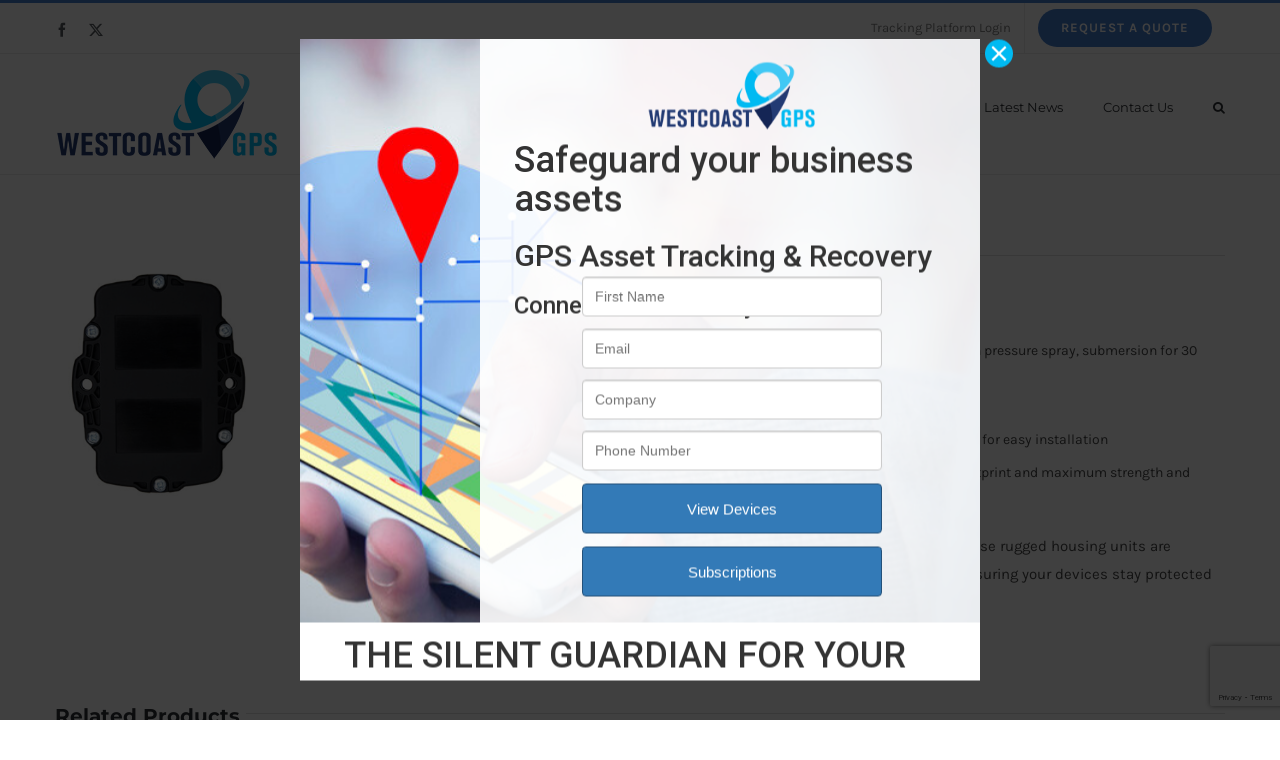

--- FILE ---
content_type: text/html; charset=UTF-8
request_url: https://westcoastgps.com/wp-admin/admin-ajax.php
body_size: 93
content:
%7B%22213884182405115_1184156093719076%22:%22%7B%5C%22error%5C%22:%7B%5C%22message%5C%22:%5C%22Error%20validating%20access%20token:%20The%20session%20has%20been%20invalidated%20because%20the%20user%20changed%20their%20password%20or%20Facebook%20has%20changed%20the%20session%20for%20security%20reasons.%5C%22,%5C%22type%5C%22:%5C%22OAuthException%5C%22,%5C%22code%5C%22:190,%5C%22error_subcode%5C%22:460,%5C%22fbtrace_id%5C%22:%5C%22ASSQZqvR3Ds9d1BZoGIk4UI%5C%22%7D%7D%22,%22213884182405115_1184156093719076%22:%22%7B%5C%22error%5C%22:%7B%5C%22message%5C%22:%5C%22Error%20validating%20access%20token:%20The%20session%20has%20been%20invalidated%20because%20the%20user%20changed%20their%20password%20or%20Facebook%20has%20changed%20the%20session%20for%20security%20reasons.%5C%22,%5C%22type%5C%22:%5C%22OAuthException%5C%22,%5C%22code%5C%22:190,%5C%22error_subcode%5C%22:460,%5C%22fbtrace_id%5C%22:%5C%22ASSQZqvR3Ds9d1BZoGIk4UI%5C%22%7D%7D%22,%22213884182405115_1184156093719076%22:%22%7B%5C%22error%5C%22:%7B%5C%22message%5C%22:%5C%22Error%20validating%20access%20token:%20The%20session%20has%20been%20invalidated%20because%20the%20user%20changed%20their%20password%20or%20Facebook%20has%20changed%20the%20session%20for%20security%20reasons.%5C%22,%5C%22type%5C%22:%5C%22OAuthException%5C%22,%5C%22code%5C%22:190,%5C%22error_subcode%5C%22:460,%5C%22fbtrace_id%5C%22:%5C%22ASSQZqvR3Ds9d1BZoGIk4UI%5C%22%7D%7D%22%7D

--- FILE ---
content_type: text/html; charset=utf-8
request_url: https://www.google.com/recaptcha/api2/anchor?ar=1&k=6LfODcEUAAAAABU1IHPrCSuJuqG0Hv76a3mIFVNd&co=aHR0cHM6Ly93ZXN0Y29hc3RncHMuY29tOjQ0Mw..&hl=en&v=PoyoqOPhxBO7pBk68S4YbpHZ&size=invisible&anchor-ms=20000&execute-ms=30000&cb=tnp8isps8nln
body_size: 48703
content:
<!DOCTYPE HTML><html dir="ltr" lang="en"><head><meta http-equiv="Content-Type" content="text/html; charset=UTF-8">
<meta http-equiv="X-UA-Compatible" content="IE=edge">
<title>reCAPTCHA</title>
<style type="text/css">
/* cyrillic-ext */
@font-face {
  font-family: 'Roboto';
  font-style: normal;
  font-weight: 400;
  font-stretch: 100%;
  src: url(//fonts.gstatic.com/s/roboto/v48/KFO7CnqEu92Fr1ME7kSn66aGLdTylUAMa3GUBHMdazTgWw.woff2) format('woff2');
  unicode-range: U+0460-052F, U+1C80-1C8A, U+20B4, U+2DE0-2DFF, U+A640-A69F, U+FE2E-FE2F;
}
/* cyrillic */
@font-face {
  font-family: 'Roboto';
  font-style: normal;
  font-weight: 400;
  font-stretch: 100%;
  src: url(//fonts.gstatic.com/s/roboto/v48/KFO7CnqEu92Fr1ME7kSn66aGLdTylUAMa3iUBHMdazTgWw.woff2) format('woff2');
  unicode-range: U+0301, U+0400-045F, U+0490-0491, U+04B0-04B1, U+2116;
}
/* greek-ext */
@font-face {
  font-family: 'Roboto';
  font-style: normal;
  font-weight: 400;
  font-stretch: 100%;
  src: url(//fonts.gstatic.com/s/roboto/v48/KFO7CnqEu92Fr1ME7kSn66aGLdTylUAMa3CUBHMdazTgWw.woff2) format('woff2');
  unicode-range: U+1F00-1FFF;
}
/* greek */
@font-face {
  font-family: 'Roboto';
  font-style: normal;
  font-weight: 400;
  font-stretch: 100%;
  src: url(//fonts.gstatic.com/s/roboto/v48/KFO7CnqEu92Fr1ME7kSn66aGLdTylUAMa3-UBHMdazTgWw.woff2) format('woff2');
  unicode-range: U+0370-0377, U+037A-037F, U+0384-038A, U+038C, U+038E-03A1, U+03A3-03FF;
}
/* math */
@font-face {
  font-family: 'Roboto';
  font-style: normal;
  font-weight: 400;
  font-stretch: 100%;
  src: url(//fonts.gstatic.com/s/roboto/v48/KFO7CnqEu92Fr1ME7kSn66aGLdTylUAMawCUBHMdazTgWw.woff2) format('woff2');
  unicode-range: U+0302-0303, U+0305, U+0307-0308, U+0310, U+0312, U+0315, U+031A, U+0326-0327, U+032C, U+032F-0330, U+0332-0333, U+0338, U+033A, U+0346, U+034D, U+0391-03A1, U+03A3-03A9, U+03B1-03C9, U+03D1, U+03D5-03D6, U+03F0-03F1, U+03F4-03F5, U+2016-2017, U+2034-2038, U+203C, U+2040, U+2043, U+2047, U+2050, U+2057, U+205F, U+2070-2071, U+2074-208E, U+2090-209C, U+20D0-20DC, U+20E1, U+20E5-20EF, U+2100-2112, U+2114-2115, U+2117-2121, U+2123-214F, U+2190, U+2192, U+2194-21AE, U+21B0-21E5, U+21F1-21F2, U+21F4-2211, U+2213-2214, U+2216-22FF, U+2308-230B, U+2310, U+2319, U+231C-2321, U+2336-237A, U+237C, U+2395, U+239B-23B7, U+23D0, U+23DC-23E1, U+2474-2475, U+25AF, U+25B3, U+25B7, U+25BD, U+25C1, U+25CA, U+25CC, U+25FB, U+266D-266F, U+27C0-27FF, U+2900-2AFF, U+2B0E-2B11, U+2B30-2B4C, U+2BFE, U+3030, U+FF5B, U+FF5D, U+1D400-1D7FF, U+1EE00-1EEFF;
}
/* symbols */
@font-face {
  font-family: 'Roboto';
  font-style: normal;
  font-weight: 400;
  font-stretch: 100%;
  src: url(//fonts.gstatic.com/s/roboto/v48/KFO7CnqEu92Fr1ME7kSn66aGLdTylUAMaxKUBHMdazTgWw.woff2) format('woff2');
  unicode-range: U+0001-000C, U+000E-001F, U+007F-009F, U+20DD-20E0, U+20E2-20E4, U+2150-218F, U+2190, U+2192, U+2194-2199, U+21AF, U+21E6-21F0, U+21F3, U+2218-2219, U+2299, U+22C4-22C6, U+2300-243F, U+2440-244A, U+2460-24FF, U+25A0-27BF, U+2800-28FF, U+2921-2922, U+2981, U+29BF, U+29EB, U+2B00-2BFF, U+4DC0-4DFF, U+FFF9-FFFB, U+10140-1018E, U+10190-1019C, U+101A0, U+101D0-101FD, U+102E0-102FB, U+10E60-10E7E, U+1D2C0-1D2D3, U+1D2E0-1D37F, U+1F000-1F0FF, U+1F100-1F1AD, U+1F1E6-1F1FF, U+1F30D-1F30F, U+1F315, U+1F31C, U+1F31E, U+1F320-1F32C, U+1F336, U+1F378, U+1F37D, U+1F382, U+1F393-1F39F, U+1F3A7-1F3A8, U+1F3AC-1F3AF, U+1F3C2, U+1F3C4-1F3C6, U+1F3CA-1F3CE, U+1F3D4-1F3E0, U+1F3ED, U+1F3F1-1F3F3, U+1F3F5-1F3F7, U+1F408, U+1F415, U+1F41F, U+1F426, U+1F43F, U+1F441-1F442, U+1F444, U+1F446-1F449, U+1F44C-1F44E, U+1F453, U+1F46A, U+1F47D, U+1F4A3, U+1F4B0, U+1F4B3, U+1F4B9, U+1F4BB, U+1F4BF, U+1F4C8-1F4CB, U+1F4D6, U+1F4DA, U+1F4DF, U+1F4E3-1F4E6, U+1F4EA-1F4ED, U+1F4F7, U+1F4F9-1F4FB, U+1F4FD-1F4FE, U+1F503, U+1F507-1F50B, U+1F50D, U+1F512-1F513, U+1F53E-1F54A, U+1F54F-1F5FA, U+1F610, U+1F650-1F67F, U+1F687, U+1F68D, U+1F691, U+1F694, U+1F698, U+1F6AD, U+1F6B2, U+1F6B9-1F6BA, U+1F6BC, U+1F6C6-1F6CF, U+1F6D3-1F6D7, U+1F6E0-1F6EA, U+1F6F0-1F6F3, U+1F6F7-1F6FC, U+1F700-1F7FF, U+1F800-1F80B, U+1F810-1F847, U+1F850-1F859, U+1F860-1F887, U+1F890-1F8AD, U+1F8B0-1F8BB, U+1F8C0-1F8C1, U+1F900-1F90B, U+1F93B, U+1F946, U+1F984, U+1F996, U+1F9E9, U+1FA00-1FA6F, U+1FA70-1FA7C, U+1FA80-1FA89, U+1FA8F-1FAC6, U+1FACE-1FADC, U+1FADF-1FAE9, U+1FAF0-1FAF8, U+1FB00-1FBFF;
}
/* vietnamese */
@font-face {
  font-family: 'Roboto';
  font-style: normal;
  font-weight: 400;
  font-stretch: 100%;
  src: url(//fonts.gstatic.com/s/roboto/v48/KFO7CnqEu92Fr1ME7kSn66aGLdTylUAMa3OUBHMdazTgWw.woff2) format('woff2');
  unicode-range: U+0102-0103, U+0110-0111, U+0128-0129, U+0168-0169, U+01A0-01A1, U+01AF-01B0, U+0300-0301, U+0303-0304, U+0308-0309, U+0323, U+0329, U+1EA0-1EF9, U+20AB;
}
/* latin-ext */
@font-face {
  font-family: 'Roboto';
  font-style: normal;
  font-weight: 400;
  font-stretch: 100%;
  src: url(//fonts.gstatic.com/s/roboto/v48/KFO7CnqEu92Fr1ME7kSn66aGLdTylUAMa3KUBHMdazTgWw.woff2) format('woff2');
  unicode-range: U+0100-02BA, U+02BD-02C5, U+02C7-02CC, U+02CE-02D7, U+02DD-02FF, U+0304, U+0308, U+0329, U+1D00-1DBF, U+1E00-1E9F, U+1EF2-1EFF, U+2020, U+20A0-20AB, U+20AD-20C0, U+2113, U+2C60-2C7F, U+A720-A7FF;
}
/* latin */
@font-face {
  font-family: 'Roboto';
  font-style: normal;
  font-weight: 400;
  font-stretch: 100%;
  src: url(//fonts.gstatic.com/s/roboto/v48/KFO7CnqEu92Fr1ME7kSn66aGLdTylUAMa3yUBHMdazQ.woff2) format('woff2');
  unicode-range: U+0000-00FF, U+0131, U+0152-0153, U+02BB-02BC, U+02C6, U+02DA, U+02DC, U+0304, U+0308, U+0329, U+2000-206F, U+20AC, U+2122, U+2191, U+2193, U+2212, U+2215, U+FEFF, U+FFFD;
}
/* cyrillic-ext */
@font-face {
  font-family: 'Roboto';
  font-style: normal;
  font-weight: 500;
  font-stretch: 100%;
  src: url(//fonts.gstatic.com/s/roboto/v48/KFO7CnqEu92Fr1ME7kSn66aGLdTylUAMa3GUBHMdazTgWw.woff2) format('woff2');
  unicode-range: U+0460-052F, U+1C80-1C8A, U+20B4, U+2DE0-2DFF, U+A640-A69F, U+FE2E-FE2F;
}
/* cyrillic */
@font-face {
  font-family: 'Roboto';
  font-style: normal;
  font-weight: 500;
  font-stretch: 100%;
  src: url(//fonts.gstatic.com/s/roboto/v48/KFO7CnqEu92Fr1ME7kSn66aGLdTylUAMa3iUBHMdazTgWw.woff2) format('woff2');
  unicode-range: U+0301, U+0400-045F, U+0490-0491, U+04B0-04B1, U+2116;
}
/* greek-ext */
@font-face {
  font-family: 'Roboto';
  font-style: normal;
  font-weight: 500;
  font-stretch: 100%;
  src: url(//fonts.gstatic.com/s/roboto/v48/KFO7CnqEu92Fr1ME7kSn66aGLdTylUAMa3CUBHMdazTgWw.woff2) format('woff2');
  unicode-range: U+1F00-1FFF;
}
/* greek */
@font-face {
  font-family: 'Roboto';
  font-style: normal;
  font-weight: 500;
  font-stretch: 100%;
  src: url(//fonts.gstatic.com/s/roboto/v48/KFO7CnqEu92Fr1ME7kSn66aGLdTylUAMa3-UBHMdazTgWw.woff2) format('woff2');
  unicode-range: U+0370-0377, U+037A-037F, U+0384-038A, U+038C, U+038E-03A1, U+03A3-03FF;
}
/* math */
@font-face {
  font-family: 'Roboto';
  font-style: normal;
  font-weight: 500;
  font-stretch: 100%;
  src: url(//fonts.gstatic.com/s/roboto/v48/KFO7CnqEu92Fr1ME7kSn66aGLdTylUAMawCUBHMdazTgWw.woff2) format('woff2');
  unicode-range: U+0302-0303, U+0305, U+0307-0308, U+0310, U+0312, U+0315, U+031A, U+0326-0327, U+032C, U+032F-0330, U+0332-0333, U+0338, U+033A, U+0346, U+034D, U+0391-03A1, U+03A3-03A9, U+03B1-03C9, U+03D1, U+03D5-03D6, U+03F0-03F1, U+03F4-03F5, U+2016-2017, U+2034-2038, U+203C, U+2040, U+2043, U+2047, U+2050, U+2057, U+205F, U+2070-2071, U+2074-208E, U+2090-209C, U+20D0-20DC, U+20E1, U+20E5-20EF, U+2100-2112, U+2114-2115, U+2117-2121, U+2123-214F, U+2190, U+2192, U+2194-21AE, U+21B0-21E5, U+21F1-21F2, U+21F4-2211, U+2213-2214, U+2216-22FF, U+2308-230B, U+2310, U+2319, U+231C-2321, U+2336-237A, U+237C, U+2395, U+239B-23B7, U+23D0, U+23DC-23E1, U+2474-2475, U+25AF, U+25B3, U+25B7, U+25BD, U+25C1, U+25CA, U+25CC, U+25FB, U+266D-266F, U+27C0-27FF, U+2900-2AFF, U+2B0E-2B11, U+2B30-2B4C, U+2BFE, U+3030, U+FF5B, U+FF5D, U+1D400-1D7FF, U+1EE00-1EEFF;
}
/* symbols */
@font-face {
  font-family: 'Roboto';
  font-style: normal;
  font-weight: 500;
  font-stretch: 100%;
  src: url(//fonts.gstatic.com/s/roboto/v48/KFO7CnqEu92Fr1ME7kSn66aGLdTylUAMaxKUBHMdazTgWw.woff2) format('woff2');
  unicode-range: U+0001-000C, U+000E-001F, U+007F-009F, U+20DD-20E0, U+20E2-20E4, U+2150-218F, U+2190, U+2192, U+2194-2199, U+21AF, U+21E6-21F0, U+21F3, U+2218-2219, U+2299, U+22C4-22C6, U+2300-243F, U+2440-244A, U+2460-24FF, U+25A0-27BF, U+2800-28FF, U+2921-2922, U+2981, U+29BF, U+29EB, U+2B00-2BFF, U+4DC0-4DFF, U+FFF9-FFFB, U+10140-1018E, U+10190-1019C, U+101A0, U+101D0-101FD, U+102E0-102FB, U+10E60-10E7E, U+1D2C0-1D2D3, U+1D2E0-1D37F, U+1F000-1F0FF, U+1F100-1F1AD, U+1F1E6-1F1FF, U+1F30D-1F30F, U+1F315, U+1F31C, U+1F31E, U+1F320-1F32C, U+1F336, U+1F378, U+1F37D, U+1F382, U+1F393-1F39F, U+1F3A7-1F3A8, U+1F3AC-1F3AF, U+1F3C2, U+1F3C4-1F3C6, U+1F3CA-1F3CE, U+1F3D4-1F3E0, U+1F3ED, U+1F3F1-1F3F3, U+1F3F5-1F3F7, U+1F408, U+1F415, U+1F41F, U+1F426, U+1F43F, U+1F441-1F442, U+1F444, U+1F446-1F449, U+1F44C-1F44E, U+1F453, U+1F46A, U+1F47D, U+1F4A3, U+1F4B0, U+1F4B3, U+1F4B9, U+1F4BB, U+1F4BF, U+1F4C8-1F4CB, U+1F4D6, U+1F4DA, U+1F4DF, U+1F4E3-1F4E6, U+1F4EA-1F4ED, U+1F4F7, U+1F4F9-1F4FB, U+1F4FD-1F4FE, U+1F503, U+1F507-1F50B, U+1F50D, U+1F512-1F513, U+1F53E-1F54A, U+1F54F-1F5FA, U+1F610, U+1F650-1F67F, U+1F687, U+1F68D, U+1F691, U+1F694, U+1F698, U+1F6AD, U+1F6B2, U+1F6B9-1F6BA, U+1F6BC, U+1F6C6-1F6CF, U+1F6D3-1F6D7, U+1F6E0-1F6EA, U+1F6F0-1F6F3, U+1F6F7-1F6FC, U+1F700-1F7FF, U+1F800-1F80B, U+1F810-1F847, U+1F850-1F859, U+1F860-1F887, U+1F890-1F8AD, U+1F8B0-1F8BB, U+1F8C0-1F8C1, U+1F900-1F90B, U+1F93B, U+1F946, U+1F984, U+1F996, U+1F9E9, U+1FA00-1FA6F, U+1FA70-1FA7C, U+1FA80-1FA89, U+1FA8F-1FAC6, U+1FACE-1FADC, U+1FADF-1FAE9, U+1FAF0-1FAF8, U+1FB00-1FBFF;
}
/* vietnamese */
@font-face {
  font-family: 'Roboto';
  font-style: normal;
  font-weight: 500;
  font-stretch: 100%;
  src: url(//fonts.gstatic.com/s/roboto/v48/KFO7CnqEu92Fr1ME7kSn66aGLdTylUAMa3OUBHMdazTgWw.woff2) format('woff2');
  unicode-range: U+0102-0103, U+0110-0111, U+0128-0129, U+0168-0169, U+01A0-01A1, U+01AF-01B0, U+0300-0301, U+0303-0304, U+0308-0309, U+0323, U+0329, U+1EA0-1EF9, U+20AB;
}
/* latin-ext */
@font-face {
  font-family: 'Roboto';
  font-style: normal;
  font-weight: 500;
  font-stretch: 100%;
  src: url(//fonts.gstatic.com/s/roboto/v48/KFO7CnqEu92Fr1ME7kSn66aGLdTylUAMa3KUBHMdazTgWw.woff2) format('woff2');
  unicode-range: U+0100-02BA, U+02BD-02C5, U+02C7-02CC, U+02CE-02D7, U+02DD-02FF, U+0304, U+0308, U+0329, U+1D00-1DBF, U+1E00-1E9F, U+1EF2-1EFF, U+2020, U+20A0-20AB, U+20AD-20C0, U+2113, U+2C60-2C7F, U+A720-A7FF;
}
/* latin */
@font-face {
  font-family: 'Roboto';
  font-style: normal;
  font-weight: 500;
  font-stretch: 100%;
  src: url(//fonts.gstatic.com/s/roboto/v48/KFO7CnqEu92Fr1ME7kSn66aGLdTylUAMa3yUBHMdazQ.woff2) format('woff2');
  unicode-range: U+0000-00FF, U+0131, U+0152-0153, U+02BB-02BC, U+02C6, U+02DA, U+02DC, U+0304, U+0308, U+0329, U+2000-206F, U+20AC, U+2122, U+2191, U+2193, U+2212, U+2215, U+FEFF, U+FFFD;
}
/* cyrillic-ext */
@font-face {
  font-family: 'Roboto';
  font-style: normal;
  font-weight: 900;
  font-stretch: 100%;
  src: url(//fonts.gstatic.com/s/roboto/v48/KFO7CnqEu92Fr1ME7kSn66aGLdTylUAMa3GUBHMdazTgWw.woff2) format('woff2');
  unicode-range: U+0460-052F, U+1C80-1C8A, U+20B4, U+2DE0-2DFF, U+A640-A69F, U+FE2E-FE2F;
}
/* cyrillic */
@font-face {
  font-family: 'Roboto';
  font-style: normal;
  font-weight: 900;
  font-stretch: 100%;
  src: url(//fonts.gstatic.com/s/roboto/v48/KFO7CnqEu92Fr1ME7kSn66aGLdTylUAMa3iUBHMdazTgWw.woff2) format('woff2');
  unicode-range: U+0301, U+0400-045F, U+0490-0491, U+04B0-04B1, U+2116;
}
/* greek-ext */
@font-face {
  font-family: 'Roboto';
  font-style: normal;
  font-weight: 900;
  font-stretch: 100%;
  src: url(//fonts.gstatic.com/s/roboto/v48/KFO7CnqEu92Fr1ME7kSn66aGLdTylUAMa3CUBHMdazTgWw.woff2) format('woff2');
  unicode-range: U+1F00-1FFF;
}
/* greek */
@font-face {
  font-family: 'Roboto';
  font-style: normal;
  font-weight: 900;
  font-stretch: 100%;
  src: url(//fonts.gstatic.com/s/roboto/v48/KFO7CnqEu92Fr1ME7kSn66aGLdTylUAMa3-UBHMdazTgWw.woff2) format('woff2');
  unicode-range: U+0370-0377, U+037A-037F, U+0384-038A, U+038C, U+038E-03A1, U+03A3-03FF;
}
/* math */
@font-face {
  font-family: 'Roboto';
  font-style: normal;
  font-weight: 900;
  font-stretch: 100%;
  src: url(//fonts.gstatic.com/s/roboto/v48/KFO7CnqEu92Fr1ME7kSn66aGLdTylUAMawCUBHMdazTgWw.woff2) format('woff2');
  unicode-range: U+0302-0303, U+0305, U+0307-0308, U+0310, U+0312, U+0315, U+031A, U+0326-0327, U+032C, U+032F-0330, U+0332-0333, U+0338, U+033A, U+0346, U+034D, U+0391-03A1, U+03A3-03A9, U+03B1-03C9, U+03D1, U+03D5-03D6, U+03F0-03F1, U+03F4-03F5, U+2016-2017, U+2034-2038, U+203C, U+2040, U+2043, U+2047, U+2050, U+2057, U+205F, U+2070-2071, U+2074-208E, U+2090-209C, U+20D0-20DC, U+20E1, U+20E5-20EF, U+2100-2112, U+2114-2115, U+2117-2121, U+2123-214F, U+2190, U+2192, U+2194-21AE, U+21B0-21E5, U+21F1-21F2, U+21F4-2211, U+2213-2214, U+2216-22FF, U+2308-230B, U+2310, U+2319, U+231C-2321, U+2336-237A, U+237C, U+2395, U+239B-23B7, U+23D0, U+23DC-23E1, U+2474-2475, U+25AF, U+25B3, U+25B7, U+25BD, U+25C1, U+25CA, U+25CC, U+25FB, U+266D-266F, U+27C0-27FF, U+2900-2AFF, U+2B0E-2B11, U+2B30-2B4C, U+2BFE, U+3030, U+FF5B, U+FF5D, U+1D400-1D7FF, U+1EE00-1EEFF;
}
/* symbols */
@font-face {
  font-family: 'Roboto';
  font-style: normal;
  font-weight: 900;
  font-stretch: 100%;
  src: url(//fonts.gstatic.com/s/roboto/v48/KFO7CnqEu92Fr1ME7kSn66aGLdTylUAMaxKUBHMdazTgWw.woff2) format('woff2');
  unicode-range: U+0001-000C, U+000E-001F, U+007F-009F, U+20DD-20E0, U+20E2-20E4, U+2150-218F, U+2190, U+2192, U+2194-2199, U+21AF, U+21E6-21F0, U+21F3, U+2218-2219, U+2299, U+22C4-22C6, U+2300-243F, U+2440-244A, U+2460-24FF, U+25A0-27BF, U+2800-28FF, U+2921-2922, U+2981, U+29BF, U+29EB, U+2B00-2BFF, U+4DC0-4DFF, U+FFF9-FFFB, U+10140-1018E, U+10190-1019C, U+101A0, U+101D0-101FD, U+102E0-102FB, U+10E60-10E7E, U+1D2C0-1D2D3, U+1D2E0-1D37F, U+1F000-1F0FF, U+1F100-1F1AD, U+1F1E6-1F1FF, U+1F30D-1F30F, U+1F315, U+1F31C, U+1F31E, U+1F320-1F32C, U+1F336, U+1F378, U+1F37D, U+1F382, U+1F393-1F39F, U+1F3A7-1F3A8, U+1F3AC-1F3AF, U+1F3C2, U+1F3C4-1F3C6, U+1F3CA-1F3CE, U+1F3D4-1F3E0, U+1F3ED, U+1F3F1-1F3F3, U+1F3F5-1F3F7, U+1F408, U+1F415, U+1F41F, U+1F426, U+1F43F, U+1F441-1F442, U+1F444, U+1F446-1F449, U+1F44C-1F44E, U+1F453, U+1F46A, U+1F47D, U+1F4A3, U+1F4B0, U+1F4B3, U+1F4B9, U+1F4BB, U+1F4BF, U+1F4C8-1F4CB, U+1F4D6, U+1F4DA, U+1F4DF, U+1F4E3-1F4E6, U+1F4EA-1F4ED, U+1F4F7, U+1F4F9-1F4FB, U+1F4FD-1F4FE, U+1F503, U+1F507-1F50B, U+1F50D, U+1F512-1F513, U+1F53E-1F54A, U+1F54F-1F5FA, U+1F610, U+1F650-1F67F, U+1F687, U+1F68D, U+1F691, U+1F694, U+1F698, U+1F6AD, U+1F6B2, U+1F6B9-1F6BA, U+1F6BC, U+1F6C6-1F6CF, U+1F6D3-1F6D7, U+1F6E0-1F6EA, U+1F6F0-1F6F3, U+1F6F7-1F6FC, U+1F700-1F7FF, U+1F800-1F80B, U+1F810-1F847, U+1F850-1F859, U+1F860-1F887, U+1F890-1F8AD, U+1F8B0-1F8BB, U+1F8C0-1F8C1, U+1F900-1F90B, U+1F93B, U+1F946, U+1F984, U+1F996, U+1F9E9, U+1FA00-1FA6F, U+1FA70-1FA7C, U+1FA80-1FA89, U+1FA8F-1FAC6, U+1FACE-1FADC, U+1FADF-1FAE9, U+1FAF0-1FAF8, U+1FB00-1FBFF;
}
/* vietnamese */
@font-face {
  font-family: 'Roboto';
  font-style: normal;
  font-weight: 900;
  font-stretch: 100%;
  src: url(//fonts.gstatic.com/s/roboto/v48/KFO7CnqEu92Fr1ME7kSn66aGLdTylUAMa3OUBHMdazTgWw.woff2) format('woff2');
  unicode-range: U+0102-0103, U+0110-0111, U+0128-0129, U+0168-0169, U+01A0-01A1, U+01AF-01B0, U+0300-0301, U+0303-0304, U+0308-0309, U+0323, U+0329, U+1EA0-1EF9, U+20AB;
}
/* latin-ext */
@font-face {
  font-family: 'Roboto';
  font-style: normal;
  font-weight: 900;
  font-stretch: 100%;
  src: url(//fonts.gstatic.com/s/roboto/v48/KFO7CnqEu92Fr1ME7kSn66aGLdTylUAMa3KUBHMdazTgWw.woff2) format('woff2');
  unicode-range: U+0100-02BA, U+02BD-02C5, U+02C7-02CC, U+02CE-02D7, U+02DD-02FF, U+0304, U+0308, U+0329, U+1D00-1DBF, U+1E00-1E9F, U+1EF2-1EFF, U+2020, U+20A0-20AB, U+20AD-20C0, U+2113, U+2C60-2C7F, U+A720-A7FF;
}
/* latin */
@font-face {
  font-family: 'Roboto';
  font-style: normal;
  font-weight: 900;
  font-stretch: 100%;
  src: url(//fonts.gstatic.com/s/roboto/v48/KFO7CnqEu92Fr1ME7kSn66aGLdTylUAMa3yUBHMdazQ.woff2) format('woff2');
  unicode-range: U+0000-00FF, U+0131, U+0152-0153, U+02BB-02BC, U+02C6, U+02DA, U+02DC, U+0304, U+0308, U+0329, U+2000-206F, U+20AC, U+2122, U+2191, U+2193, U+2212, U+2215, U+FEFF, U+FFFD;
}

</style>
<link rel="stylesheet" type="text/css" href="https://www.gstatic.com/recaptcha/releases/PoyoqOPhxBO7pBk68S4YbpHZ/styles__ltr.css">
<script nonce="lciYA_BbmJyJMb0tRgyExw" type="text/javascript">window['__recaptcha_api'] = 'https://www.google.com/recaptcha/api2/';</script>
<script type="text/javascript" src="https://www.gstatic.com/recaptcha/releases/PoyoqOPhxBO7pBk68S4YbpHZ/recaptcha__en.js" nonce="lciYA_BbmJyJMb0tRgyExw">
      
    </script></head>
<body><div id="rc-anchor-alert" class="rc-anchor-alert"></div>
<input type="hidden" id="recaptcha-token" value="[base64]">
<script type="text/javascript" nonce="lciYA_BbmJyJMb0tRgyExw">
      recaptcha.anchor.Main.init("[\x22ainput\x22,[\x22bgdata\x22,\x22\x22,\[base64]/[base64]/[base64]/[base64]/[base64]/UltsKytdPUU6KEU8MjA0OD9SW2wrK109RT4+NnwxOTI6KChFJjY0NTEyKT09NTUyOTYmJk0rMTxjLmxlbmd0aCYmKGMuY2hhckNvZGVBdChNKzEpJjY0NTEyKT09NTYzMjA/[base64]/[base64]/[base64]/[base64]/[base64]/[base64]/[base64]\x22,\[base64]\x22,\x22XH7Dr8OuV8Orw7nCmHggJAbDkzPDl8Kfw6fCvsOXwqHDkBM+w5DDhVTCl8Okw4oowrjCoSFgSsKPKsKiw7nCrMOCBRPCvFhXw5TCtcO3wpNFw4zDtF3DkcKgZAMFIjMAaDsbc8Kmw5jCvl9KZsO3w4suDsK/RFbCocO2wpDCnsOFwpJsAnIdH2o/dAZ0WMOZw4w+BD/Cm8OBBcOXw54JcF/DrhfCm1HCi8KxwoDDlEl/VGEHw4dpEQzDjQtxwq0+F8KFw4PDhUTCmMOHw7Flwp3CjcK3QsKdW1XCgsOww6nDm8Oga8OAw6PCkcKrw6cXwrQ1wo9xwo/CscO8w4kXwrXDp8Kbw57CnjRaFsOSQsOgT1PDjncCw7PCsGQlw5XDgzdgwqMYw7jCvz3DnnhUL8KUwqpKFsOMHsKxL8Khwqgiw6HCoArCr8OPElQyLhHDkUvClSB0wqRcc8OzFEdBc8O8wo3ClH5QwplSwqfCkCd0w6TDvU8/YhPCo8O9wpw0YsOYw57Ci8O9wrZPJVrDgn8dFXIdCcOFBXNWZHDCssOPcgdobmpjw4XCrcO+wq3CuMOrS1cILsKEwrg6wpY+w4fDi8KsGxbDpRFLd8OdUAbCjcKYLj7DoMONLsKDw5lMwpLDlxPDgl/CkTbCknHCrFfDosK8DiUSw4NFw5QYAsKTQcKSNxxEJBzCoRXDkRnDrXbDvGbDscKDwoFfwp7CmsKtHF3DnCrCm8K5IzTCm2LDpsKtw7klFsKBEGs5w4PCgFTDlwzDrcKVc8OhwqfDnhUGTl3CsjPDi3PCtDIARwrChcOmwqYRw5TDrMKGbQ/CsQtkKmTDtcK4woLDpkPDlsOFEQTDp8OSDE5Pw5VCw5nDlcKMYWXChsO3OzQAQcKqAyfDgBXDkMOQD23CkBkqAcKbwqPCmMK0TsOMw5/CuiR3wqNgwpNTDSvCscOnM8KlwohTIEZZIStqGcKDGCh5Qj/DsRtHAhx1worCrSHCgcKew4zDksO0w7odLD3CssKCw5EofiPDmsO+dgl6wqoWZGpONMOpw5jDi8KZw4FAw4sHXSzCpnRMFMKiw5dEa8Kgw4AAwqBURMKOwqAVOR80w7FgdsKtw6l0wo/CqMKiCE7CmsKxRDsrw5YGw71Paj3CrMObEE3DqQgyBiw+dRwIwoJcfiTDuDDDncKxAw95FMK9AMKmwqV3VyLDkH/CiFYvw6MkXmLDkcOxworDvjzDr8OUYcOuw50zCjVzDg3DmhlmwqfDqsOYFSfDsMKYMhR2G8Oew6HDpMKSw6HCmB7CpMOqN1/CucKyw5wYwq3CgA3CkMOlLcO5w4YGNXEWwrHCsQhGXiXDkAwzXAAew5otw7XDkcOgw7sUHA09KTkXwrrDnU7CnV4qO8KeDjTDicOGRBTDqiPDhMKGTDl5ZcKIw6HDqFo/w5XCosONeMO5w5PCq8Osw7EewqHDhMKEeR/Cg2xdwrXDicOrw6kSVCrDscO2QcKEw70/[base64]/w783I2DChsO9esOkwqPDgRLDocO9AMO6Sm5OwqbDqcKvdDM3wpIbRcK/w4vCoiPDmMK6RQnCrMK5w5HDqMOVw5UVwrLCvcOsS0Yqw4TCu0TCuDvDv2NVUxA1dC8Mw7/Cp8Olwq47w6vCrsKIbGnDqMKbbRvCmXvDqgnDlQ58w7guw4fCkg9jw6/DsC5iGAnCkQYrGEDCsiJ8w5DCkcOMTcOIwpDCusOmF8OtfMOSw6Igw6E7wrPCjC/DsRIVwrbDjytdwrTDrBvDocOwYsOkfGczHcOkeygjwqDCvMOPwr8HRsK2fTLCkibDsBbCkMKXJiVSc8OmwpfCgh/CjsO8wq/Dn3hKUG/CrcOPw63CjMOSwonCqAsbwr/DlMOww7J7w7owwp4qGko6w4/DgMKXDwPCtcOlaxbDg13DhMOQBk1xwqE5wo8RwpI8wojDuT8twoEfFcO1wrMtwrnDqVprGMO6w6HDlsOALMKyfiBNKGsFc3PCocODZ8KqM8Oww5xyN8KqN8Kob8KoEcOQw5fCnSzCnAJ+XxXCicKuUDLDpsOkw5nCh8OrbRDDgcOrXAxcfn/Dk2kDwoLCt8KuL8O0dsObwqfDizbChmJ1w7TDp8KqADbDpQgeVkXCsVQWUwxvfCvCgmx4w4NNwp88KBNkwqJNCMKeUsKiC8O8wpvChcKhwoXCpEjCpxxEw51qw5gcAjbCnH/ChUMDAcOEw50AYHvCqsOrb8KaOMKvaMKULsOVw6zDrUzCg3HDkmFIGcKCW8OrHMOSw7BZCTNew7JyRzJgUMOXXBwrN8KwRkkrw6DCozggAjtnHMOawqswZnLChMOrIMOnwprDmTszQcOWw7g3V8O7ECV4wrFkVxnDo8O7eMOiwp/[base64]/QmXCphNPwrggCktgw6vCjnVqcsKfa8OtRcKhJMKxSm3DtRPDgsOHNcKyCDPCrHzDhcK/NcO/[base64]/Cg8OfQMKJbsO8D8KBdCrCg1Z4wojDu1hOWXTChsOrWmlkP8OCHcKzw6FwHlDDk8K2ecOocy7Dh0DCisKRw7nCh2d6wr98wp5Bw4LCtwbCgsKkNR0Kwqw2wqLDtMOcworCqsO+wrxWwovDj8KPw6PDt8K3wpnDvR/[base64]/DgTs2DMO4ZMOAZMOtw7bDgsOzXRDDoUcNJjnDn8ORM8O8D08CfMKqGgvDjcOeNMOjwrPDs8K3aMKNw6TDujnDvDDCuxjCvcKXwpLCi8KnG19PCG1gRE7CpMOlwqbCtcKOwonCqMOdasKHSmpkUypqwpEmesKYERPDtMK/wrsAw6nCoXQfwqTCgsK3wp3CqiTDisOrw7DDtsOgwr1Uw5V5GcKEwrbDuMK/[base64]/[base64]/DkcKdwpdnYcK+wpk0wrTCl0l6w59xAWvCo3jDoMOWw7owNmrDsy3Dn8KWEhfDvllDNXsOw5JbDsKYw7/DvcOpYsKHPxdZYFhhwpZTw4vCmsOHO1RARMK3w6kxwrVEXEUHB3/Dn8KQSgE/RBnDnMODwp/[base64]/EMKpwoFWYcKNdV7DksKkw5XCkBE3w5PDlcKlOmvDsEfDvcK1woFEw6w7FsKhwoB2ZsOdWw7Dl8O+XkjDrWjDqF5sbsOFMVDDj3nCgQ7Co0vCt3jCsWQtCcKnXcKUw4fDrMO6wprDniPDvkrCrmzDh8K5w5spbh3Dpx7DhgrCjMOXGcKrw4lfwr9wWsK3TTJCw6l/DX9Iwo/DmcOYA8KjIjTDiVPCt8ODwpbCmwVAwrnDlynDqEY5Ry/Clmx/[base64]/CsMKlK8KWPcOgKw9Vw4U1w5bDrH5fw73DnFwWFcO3MzHCrsOsAsO4XlFsOMOHw7EQw5Ihw5/DnAbDuS0iw4U7SEHCnMOEw7DDlMKiwpxudgw4w4tWwoHDqMOpw4Z4wrMRwo7Dn24Zw69zwo9zw5kkwpJ9w4/Cg8O0Ok7Cv3NdwrVyeyA7wpzCmMO1OsOrNmfDvcKzZMKywrbDgcOqDcKOw4/[base64]/Cu2Fvw4HDvU/DocKrwrk+wocpGcK6wqDCgcKYwqthw6law4PDuA7DgT5yTWrCmsKUwoTDg8KAO8OiwrzCoXTDlsKtZcKSOSw5w4PDt8KLD0k8MMOAUDBFwoYewr9awoM1eMKnGEzCgMKLw4Q4cMO5ZDl2w4U0wrnCgkBHfcO4UG/DsMKoaXjCg8O2OiF/wocSw7wQdcKYw4zChsOUe8O5cCkHwq3DhsOew6gUG8Kmwp4tw73Dqz9ldsOYe2jDpMK2chTDoELCh3fCp8K/w6nCj8KfDm/CtsOUJglEwoojA2R6w7EbFGrCgQTDjwkvL8KLdMKLw6jDh1rDvcOKw5/DqGvDr1bCtnjDpsKvw6x9wr89H05MKcKVwoXDrA7Cj8KJw5jCrx5jQk17ZWfDnUl1woXCrCZzw4BiMXXDm8Orw6LDusK9bSTDt1DCr8KtL8KvDX0ww7nDsMOUwrHDr3ogIsKpLsOSwoPDh3TChiDCsEzCuD/CliV3AMKhbHZ5JC0rwpdDJcONw6g6F8KXbAwwWW/Dgg3CmcKyMBzCkwsFYsKDKmrDmMOmKm3DssO6T8ODMgEgw6/[base64]/CrMOdwo3Cn8OkdT4lwqsdfMK8QyjCs03ClcKTw4kKJTYYwqx4wqVnK8K6OMOvwql4cEhAAj3CtMOMH8O+WsKtS8Oxw607w75Xwo7Ct8KEw7o8ZWvCq8K9w7o7BVTDgcOuw6/DjsO1w4IhwpVdWErDiynCszfCpcOiw5TCniEnasK2wq7CpWJ6AxnCnGIFwoN6BMKqDEVNSnXDqmZvw6ZvwrfDlCTDtVFZwopxIkfCkn/[base64]/Dn0wuEy8OwqbDuFQfPmLDjW3DvcOmLStww48mGxo0KMKNVsOqOlXCm0PDksO6w4YhwpxGVXlsw54Qw4nClCXCqUEyE8KXJ1IZwrEfecKLHsOGw6jCqhcSwqtDw6nDn0rCnEDDg8OOFnHDngbClVdGwrl0SzfCkcKzwo8US8OQw5/DmivCr0jChkJUe8O9L8O6LMOlWHwlWSZWwrEgw4/CtyZxM8Oqwp3DlsKjwpsWC8OuNMKKw68Iw4gNAsKHwr7DqQjDoRzCicODcC/ClcKTDsKhwo7CrWoGN1/DuiLCmsO8w4E4GsOxNMKQw651wp90UX/DtMOmEcKKcVxIw77CvUtMwqQnDznDmU94w5pgw6hIw7dRFyPDmBTCqsOpw5bCtMOEw67Cgm3CqcOOwpBLw7ZNw6k7JsKef8OBPsKMVDjCm8KRw7HDjgHClcKqwoUqw5bCiXDDmcK1wp/[base64]/Dkz1GXXdfw6TDr8K9JAwaF8Kgw7tHVUDCr8OvC3HCq19QwqAxwodVwoZCEy8Ww4nDs8KybizDp0MgwqXDoQhVAMK4w4DCqsKXw7R/w718bMOBC0XCoyHDk0whGMK3wqwDw47DmChnw5hcTcKzw4zCu8KNCnrDvXRawrfCq0dowoBuakHDkD3CkMKXw5PCu1DDnRXDpS8nb8KewprDicKbwqzCq3wVw47CocKPLi/CtsKiw7DDssOVUAgpwqLCkBAgZk4tw7bDg8ORwoTCnBhKClTClQbCj8K/DsKBE1Qjw6rDocKRUMKMwplJw4p5w7/CqW/Cs30/PxjCmsKuZsKqw7gaw4TDtEbDsXI7w6zCjlXClMOae1wdPiZdbGDDp396wpbDp3fDtsKkw5bDgQ/[base64]/[base64]/DuVlcWj0TwpvCuEIfwr51V8K2wpN+SsOmNBhcRUEmScKywobDkiMXCMKswoJxZsOyD8OawqDDpGdow7/CrcKFw4lEwogVfMOZwovDgCjCocKZw47DnMKUc8OBSwvDsVbDnWLDkcOYwofCl8Osw69wwokIw7bDjWLCssObwrjCpX/Cv8KRH3xlw4Ypw69DbMKdwrA6R8KSw7DDqSrDiXjDjz0ow41qwqPCvRrDisKUUMOXwqrCnsKDw6oOFh3DjBNawo50wpRGwrlkw7xUKMKIAErCjcOZwpzCkMKdSGdRwqpTQS5Xw4rDok3DgnYpYsO5IXXDn1/DhcK8wqvDsS8tw4DCvsKGw7I2S8KnwqTDjDjChknDjjAGwq7Di0HDtl0pGcOOPsK0wpfDuwzChB7DpcKAwocDwqlfCMOWw4AFwrEBP8KIw6IgPcO/SVZzQMKlK8K5ChhBw7E/woDCj8OUwr1dwpjCrB/DgSBiMiLDlDnCg8Kww6N7wq3DqhTCkDUEwrHCs8Ktw5TClz1OwrzDqFXDjsKlQsKCwqrDmMKDwrLCn0cnwoNXwrHCnsO8AcKmwqPCriQ6Jg9yF8KtwohkewMrwqtgb8Krw4/Cv8OIGgrDisOkWMKIf8KrF1FxwqPCqcKyclbCi8KVDGfClsKgJcK2wqU4ThfCr8KLwqrDncO5dsKswrgyw7BkBiNNP2BRwrvCrcOkTwFzXcOtwo3CgcOswqc4wo/[base64]/Cg0F/HMOCw7rCr8KLw5LDosKAw65Tw5I8wr1Qw6tMw6LCtkZAwot3PiDCj8OeeMOcwpVew5nDlAhkw6djw4DDtwrDkQnDmMKbwpFEfcOWNMOAQzjCgMONCMKow7tYwpvCkA1Tw6scOFTCjSJQw65XNkdjGl7CmcKOw73DlMO/YnFRwrrChxAaYMOXQ04ew5Etw5bDjmzDpmDDt17DocO8wqsQwqpXwr/DkMK4TMKSemfCtcK6wqlcw4RUw7EIw75Xw6J3wphAw5Z+cnp6wro/DWlJRnXCjXc+w5TDlsK3w7nCh8KeUsOBbMOaw69pwqhpcGbCpzwNFF4RwpLDoSkOw6fDm8Kdw5ssCSF/[base64]/DhV52YMK0wrN7wrjCqwfCuV9XXDc/[base64]/CvUHCpwvDilDDq0JZC8KGHsOCwo/Crz7Cvk/[base64]/RcOOw643w5NUVAjCrXXCq8OyJwvDhcOEwp7CuTvDiABQZhEuHkrCrEPCvMKDXmRowp3DusO6LCNyDMKccXMewo8ww595AcKWw4DCoBIDwrMMF0PDhz/[base64]/CtD5udMKswo/DtMOVwpwgw7ljS8Ogw7FQFcO+X8Okwp/CvCoPwpjDtsODVMKFwp5GOUcIwrpdw6jCscOXwpXCtVLCmsOEbDLDrsOHwqPDlhk+w6ZSwoNse8Kzw79RwrjDpSpvRztvwqDDm0zCglhbwoQqwoTCssKEF8KWw7BQw5JLW8OXw4xfwq0ow4LDhXLCu8Kuw5gEHQBnwplLPQ/[base64]/SCfCg8KsbWzCgMOGw68VNThnMVDDrUjDtcKcwpjDo8OXP8O5w6ZVw7/Cq8KufsOYYMK2K3tCw40KFMO7wrhNw4XCqFPDp8KDG8K6w7jDgGrDqz/ChcKdQCdpwqQjYD3Cv23DhTjCicKqEwxDwrXDpFHClcOgw7fDh8K9cjkDW8OmwprCpwTDnsKSa0VGw7AkwqHDk0HDiCpKJsOAwrrCg8OPPhTDn8K5Th3DuMOLCQzCvcOGYX3CmGspMsKIGcONwrXCh8ObwpHCp1bDnMOZwpBQRMOgwoJ0wr7Ct1rCsTPDsMKsGw/[base64]/woDClQU+w4IPAE9zdXcLE8OPNcKPwotswqnCtsK5woxhUsKCwrxtVMODw5Y4fBMowoVIw4fCj8ODcsOewpzDr8OVw5rCtcOUJBwIH33CvCN1b8OjwpzDi2jDgh7DtUfCrsOXw7QCGQ/[base64]/DkGciw73Dh8KnwoXDmG7CksKkw6LDnsO5XcKIeSMVHMOZZHdEFEwlwp1aw6TDuDXCpVDDoMOjGzjDrzXCqsOkA8O+wqLChsO/wrIUw6XCtgvCs2YQFTs1w5TCl0PDmsO+worCg8KAZ8KtwqQ6ZltpwpspQV4BKBBvM8OIDx3CosKfRyQiwrROw57DqcKCDsKeKCPDlCxXw5FUKnjCqiM/esOEw7TCkmXCnnFDdsONRBZdwoHDrXIiw5hpV8KIwqLDnMOaHsOOwp/CgWzDsTMDwrhHw4/[base64]/DtMKKc8KUIEtSWsKQaBTCocKUA2FbwpJKw7suZcKSSsKJPUl5w7USw7zCiMOAZivDqcKuwrvDoEItA8OGQl42FMOtPhTCpsO/fsKNRMKzNlXCgiHCn8K/[base64]/bcKqeHvDt1h5w6USwq8tCS12aMOkacKWwrYSWMKcfMK4fV82w7fDmRTCnMK5wqhiFGYpTBk4w7DDsMO7wpPDh8OLVXnCoXxvdsKxw60Oe8Kbw6zCpBc1wqTCtcKUQHpdwrNHXsO4MsOGwr1UMW7DrGFfcMOqKSLCvsKFP8KrQV3DoVHDt8OXdxBUw6ddwrfDlXfChg/CrmPCrcKIwqvChsOBY8OuwqxMVMO4w4ATwp9QYcOXFDHDiAgmwp7DhMKew6rDmVzCg03CsElAM8K1Q8KkBz7DosOlw5RNw4A/[base64]/DlsOjDMKXbQ3DocKRwo/CrsKowqQnC8Kow6nCpzQxAsKkwqwtD09sW8KFw4wTKE1bwosrw4FewofDiMO0wpZXw5REwpTCuHpXdsKVw6bCjsKHw7bDnxPCucKJH007w7MlOsKgw4FBIBHCu17CplotwrvDuTvDvW7DkMKwZMKPw6Jvw6jCsArCpTjDg8O/eSrDg8KzAMK6w57CmWtPFSzCq8OTYgPCgXJewrrDtcKUCn3ChMOxwrMBwqUbYMOmM8K1e2bCjlPCiTpVw7pef3/Cn8KUw5/CvcK3w47CgcO/[base64]/[base64]/DlEPCuHZeUAnDtS3DgsOWKwVbw485w4jCnRpUbwEtcMKEJRfClsOXc8OgwrA0dMKzw5Bwwr/DnsOUwrwbw7QWwpAqd8KfwrA5EkTCiQZYwoBhw7rDn8OyEy0ZasOMOSPDh1/CkydAVj03wpkkwqbCoivCv3PDvWwuwo/[base64]/DoMOnwpDDpsONwpPCtQDCj8KbNT3CgcKfwo02wrHDu2JxwpsBAMK+dcK8wrDDg8Kldlptw4jDmBMiKRdUWMK2w4VgbMOdwo/Cp1rDghRvKsKUGRnDosOGwrTDssKZwovDjGl4XygCTT95MsK0w5RyWnLDvMKgAcKhQzHClzjCkxHCpcOcw4jChgfDtcK1wr3Cj8KkNsO4OsOMGHbCsWwbR8K8w5LDrsKSwp/DisKvwqB3woRpw7vClsKkSsKvw4zCm0LCqMObXFvDtcKhw6IaOALCgsKYB8OdOsKzw7jCicKgZgrCgVDDosKAw5F4wqVnw4lZSEQ6AChzwofCsCPDuho6XTRNw7oifA0oFMOiN11qw6kqGB0Gwq4KdsKedsK0ZTrDhmrDscKNw6DDlFTCv8OxNgcpGn/CtcKSw5jDl8KMRcOhIMOUw6LCiUTDt8K+AkfChMKPBcO/woLDscOTTiDDhCvDmmXDhcKBbMKrTMKMecOuwrh2MMO1wqDDnsO5dQfDjygtwrHCumkNwrRCw53Dg8KWw4MBD8OSw4LDgEDDoD3DqcOIPxghU8KuwoHDrcKcJDZQw4TCt8OOwrl+PsOWw5HDkW5Jw5rDnwEUwqfDtzVlwoNPEMOlw64swps2ZcOPQz/ChTRDe8OHwpvCjsOAw7DCj8Oqw7Z5TxLCg8KVwpHCvCkOVMKHw7QwUcOowoVSbMOkw7TDoiZaw5lHwozCnwxXUcOvw67DpcOwLMOKw4HCkMK0LcOywpTClXQPZEMfeATCjsOZw4xFGMOUAURUw4bCoTvDn03DnABaNMK8wogMA8K0w4sgw4XDkMOfD3jDv8KCcUrCqE/CrsKcLMOcw67DlgcxwoPDnMO7w73DkMOrwprCiH5gE8OQAAsow7zCqcOkw7vCssKSwqzDjsKlwqMww6xAQ8KUw6rCgkFWQFQuwpINW8Krw4PCh8KFw48swpjDqsKTMsKTwozCpcKDQmTDosObwr4Sw49rw6p8WC0QwoM2ZmhyJsKkW0LDrlh/FE8Uw5rDq8OBacO5fMOvw7gMw7I/wrHCm8Kqw6PDqsKVKQbCr1/DlW8RcgrCp8OPwo0VcC5Kw5XCjHRfwonCqcOyJcKcw7JIw5F6wpENwo1pwpPCgVLDuHHDpynDjDzCrT1xN8OmI8KtaBjDtQXDo1sqH8Kkw7bCl8O/w5tIYsKjIcKSwrDDqcOkdRbCsMO7w6c+woNtwoPCgsOrMRHCksKANsKrw4TClsKTw7k5wpo6WjLDvMKxJnPCnjTDsngTUW5KUcO2w7fCkm9BGm/DgcKfVMKKOcOPEiA7bEI5MAzDk3HDkcKcwo/Cs8KNwr5Nw4PDtSPCuznCjxfCgcOmw6fCtMKhwqZvwpJ9FTtgM19Nw7XCmmPDrXPDlHjCjsKmFBtIDHxowoMfwotUDMKCw4VmUUrCisKZw6fCtsKfK8O1LcKDwqvCu8KmwprCiRPCj8OJw7bDvsKwH3IMwo/DtcO7wrHDpXdEw5XDlsOGw7zCqHxTw5M2DsO0dBrCrMOkw70YdMK4BljDhSxxHmpfXsKmw6JcBT3DgUTCnQZWY2A7b2nDgMOiwo7CrkLCtScuNyBBwrs+NEEzwoXCscKkwotiw5ZVw5rDmsK8wqsMw6Ecw7DCkEjCuHrDncKewo/[base64]/[base64]/Con3ClkHCkcKaEWvDisOnwqbDtT80f8KVwqYrXi5OOsOZw4LDuDDCsSocwqRRO8KaUDwQwofDuMOgFHM2QlfCtcKQNiXCjQbDncOCcMOeeThlwohoBcKgwqPDrWt5MsO7OMKNI0rCosOewpt9w5XChFfDqMKZwqQ/XjcUw6fDkMOpwpdVw4s0MMOtD2ZcwqrDgMONDGvCqT/[base64]/CsOre2/DlsO2w4vCrgHCtHnDtMO9w7zCuXMIScK9E2HClUnDo8Khw5BQwpXDnMOWwrojF2vDpAAkwqAMOsOMblFfdMKxw6F6TMOrw7vDnsOyK2bCkMKKw63CnxLDpcK0w5bDh8K2wq0owpZkVgJkw6DCok9rK8Klw7/[base64]/w5BeO2DCkMO+A8OewqLDo8O6w6fDqD50w4bCvMK8wogaw6bCuSHCvMOIwo/ChsKawqgeAGHCvm4sKsOgW8KVV8KqO8O6bMOew7JnECnDlsKibMOYdjdDFcKKw7sJw4DDvMKrwrljwo3Dq8K4w5rDvnZfQRBLTAxrAA3DmMOKw4LCsMOxanMEIhnDisK2C25Pw45YXiZswqU/Tx9ULsKZw43ChyMUJ8OGRsOaJMK4w74fw4PDpQ1cw6fCtsOibcKiBMK6P8OPwr8TWRzCm2nCnMKbQsOVfy/[base64]/w5XDjMOpGMKRw4XDvsKWRcKALMKYVsOpEiLCtRfChiFOw7nDpTRYDCPCvMOINMO0w5Blwq88dcOiwqLCq8KFWhvCqwdFw7HDlRnDgFsIwoRGw7vCiX8DakAWw5DDgwFlwo/DnMOgw743wqdfw6TCk8KvSARuEUzDq39UcMO1DcOQS1LCuMORQ3h4w7DCmsO/wqzCmD3DscOZTkI8wo5QwoHCjGXDtcOww7/CvsKkwqbDjMKewp1KbcK6LHhRwpk4dlQ/w4gmwp7CvMOHwqlDEsKuVsO/[base64]/CgMKpYVBaXX8Jw6vCvBXCkmrDnWR4cMK2e3TCtgReHsK9OMOZQsK3w5vCgMOGcGE+w7/CqMOow5cYUD14cFbCqxpJw73CrsKBeDjComVAGzLDgVXDpsKpJRpEEXzDjkxUw5gcworCqsOHwpbDo3bCusOFF8Obw5HDiDg5wqLDtSnDnWNlWl/CpFVpwrFcQ8Oxwrx/wolnwpwkwoczw7hVTcKGw4BNw7zDgRcFQQDCtcKQTsO4AMObwpMpAcOmPDbCvQBrw6rDj2/[base64]/CqsKZwpAmaMKbw6t2SlnCpSJQJ8KuZcOCL8O2Z8KdUTvDhxbDmXrDokPDkm3Dh8O7w40QwqVWwoDCl8KPw6DCinBGw4EQAcKcwo3DlcKvw5TCnhMmcMOaZMKrw5kYCC3DuMO2wqo/[base64]/DksO8NcOHw5w/w5TDqWLDrSDDr13CoRtjcsOcVCvDuS9Jw7bDg38awpZcw5k8HxzDkMOeIMK2f8KhesOyTMKISMOcciJ0GMKaSMOITxhsw5jDnlDCjlHCtWLCkwrDkj5Vw5YMFMOqYkcHwqfCsiBSGmTCkwQpwoLDvDbCkcKTw5vDuF4jw5bDvCI/wqTDvMO2wqzDpMO1LEXCg8O1azBBwq8SwoN/wqrDlWbCugzDvV9vBMKAw5JQLsKLwpJ/[base64]/CnWMcAMOOwqrCqUzDoV4zMWDDqiPDn8KCwrsfKhIUYsOjdcKlwqzCgMOwCQ/DoBrDvcOgHcKCwp7DnsK7RGjCk1zDrRhuwoTCj8OtSsOsdmw5cm7Co8KAYMOdJcK8MHfCrcKMFcKyQG3DuCHDs8ODEcK/wqtzwqDClMOSw6HDrzUTb1HDjTQEwrPDsMO9dMKhwqLDvUnCg8KrwpzDtsKNG2/CnsOOB2czw5A3BCDCosOJw7nDo8OkNltnw4IOw7/DuHVgw6shcnrCqyNaw4HDlErDmyPDtMK0YiHDqsO5wojDlcKHw7ACTygFw4FBEcO8S8O4AV7ClsKWwoXCisOME8OkwroPA8Opwp/Ch8Kow7ZyIcKORMOdfUbCuMOFwp0wwox6wpnDrnfCrMOuw5XCpwbCrsKlwqLDgMK/P8KiVmoUwqzChSp3LcKGwo3DlcOaw6HDt8KtCsKNw4/Ch8OhAcO1wo/CssKcwqXDgi0PWkt2w6DCmh7DiyQtw6kcaQ9Zwqo1RMO2wpoUwqXDi8K3NMKgNFhIXHPCo8KNKSpzb8KAwqMbNMOWw4DDt3Qac8K+ZsOQw7nDkUbDm8Oow5p6CMOFw5zDoCF9wpTChsOZwrcuXghXaMOuKQDClAoMwrsmw6jChS/CmQvDh8Klw4ktw6LDk0LCs8K5w5vCsDHDnsK+RcOOw61Pd3jCv8KoEBwow7k6w7zDncKhwrzDiMO6YsOhwoQAfR7DmMOUT8Kmf8OeLcO2wq3CuzHCicKHw4vCklYgHFIbw7FsZwrCkMKJVnRNNUJDw6Z7w7vCiMK4DmPCgsOSNEHDvMKcw6/Cv0bCjMKYN8KANMKYwpJUwqwBworDtynCkk3CrMKuw59aUGNVI8KSwqTDvEHDjMKKKG3Dpz8ewr3CpsOhwqZBwqDDrMOvwrHDiTTDtHE7FUPCkxk/LcOQSsOBw58PUMKCZsORH0wLw7fCtMOYTgnCiMKOwpAFUVfDm8OMw5k9wqkpNcOJIcOKEhDCq11mL8Kjw7jDkFdeAcOtEMOcw78zXsOHwrgXBFIKwq08PE7CtMOQw55YOBHCgyETPE/[base64]/w5/DosKyV0nDjUrCoBjCncKewpfDl35nfcOkMsOeAcK4wqh6wrfCnAzDjcOpw5NgI8KFeMOHT8OPX8Kaw4Zsw7gwwplWUMOEwo3DkcKEwpN+wprDpMOnw41PwogQwp98w5DCgX9Zw5kQw4LDjsKWwoXClhvCh2fCoyvDsx/DgsOKwqTDssKTwpgdfgQQXlcqbinCjVnCvcKpwrDDn8OYHMOww79zajDDi2gVDQ/[base64]/wqzDhinCoMKrUD4PVWU6wqJqIQMSw4MrwrV9X8KlOMOpwpQQCmTCmRbDkX/CtsOGw4lIJCNmwojDt8K9F8O5D8K7wqbCsMK5VHB4KS7Cv1XDmcKFWsKdZcK/DhfCjsK1S8KoC8KDE8K4w7jDiXTCvHwnM8KfwrHClDzCtSpUw7fDisOfw4DCjsKhEAvCkcK3wpoAw5/[base64]/aMOfw7rDtcKwcUNPTMKzRBIaZsOIw67DsHkXw5J1IE3DoWhwc2fDhsOUw4TCvMO/DQzCsU1cM0TCg3bDmMOZZl7CnXoawqPCnsKaw5/DozvCqmguw5zCjcOAwqE5wqHCk8O+fMKYM8KBw5jCocO2GS8UUEHCj8OYe8OvwpYUBMKPPWvDlsOQHMKvCRbCl1HDhcO6wqPDhTHClsOzUsOwwqXCvWEhKjXCqwgOwpPDlsKLf8KdQ8KLAsOtw4XDpXTDlMOWwp/Cv8OuGnFewpLCocO2woHDj0ciHMKzw5/Csz8CwqTDncOXwr7Dr8Ohwo7CrcObPMOVw5bCrkXDujzDrAIcwopKwozCgx0nwpnDlsKlw5XDhS1XAz9yIMOfa8K2FsOHEsOICAFFw5Izw5h5w48+KxHChU8gF8KhdsKWw6kaw7TDhcKMPhHCnE85woA7wrrCiAhwwptywp0jHn/Dj3BbLhhMw7rDm8KfPMKMFlLDuMO3woNlw6LDuMO/N8OjwpBbw6UbHzMcwq5zEFzCvxvCgCHDhFDDuyLDkWhKw6HCgBXDtcOAw57Cmg3CssO1TiF9wrFXw74ow5bDpsOdSjBtwpo5wp56dMKUfMOJYMK0VERNDcK/IxHCjsOcB8KrdUFmwpDDhcOUw6jDvcK6QDsCw4cZFxvDq2HDlsOVFcKEwoPDmyzDusOkw6t5w5oQwqNRwrF1w6/ClC9Aw4IJci17woDDmcKvw73Co8KBwrvDk8Kbw5YkR2c6ecKLw64kV0hxQDlaOXzCiMKswolDK8K0w54DTMKZWW/CqhDDrsKtwo3DuFtaw4DCvBRaGcKUw5LDj1gtAsOhS1fDssOXw53DtcK5ZcKMdcKcwrvCsTjCsCN5GzbDscK7CMOzwpXCpkzClMKbwq1cwrXCrgjCqBLCn8K1IMKGw40QWMKRw5bDqsO6wpFvwoLDizXChFt3Fx8vTCQVRcOWK1/[base64]/d8Knw5VEw4nDiMOow79nacOJQArDvMORwoh/BsK0w4bCocOYXsK3w6Fow7Z9w6tvwqbCnMKkw445wpfDl3PDgRs9w4jCoB7CvElSCzXCuCTClsOkwpLCrijCssKDw7bDuFnChcOGU8O0w73CqsOyTkZowq/DqMOrUxzDsUB3w7LDv1IGwrQFHXbDsgM6w7QSHirDuxPDrWrCrEZ0GV8KOMOCw5NGG8KUHTDDvMOJwrjDh8OOasKjT8KWwr/DngTDg8OdZXYaw4zDsCPDk8KwKMOUIMOxw6/[base64]/[base64]/[base64]/ClcOpw5zDgMK2DSvDl8O9w63DnsKsEzw6wrDCh2rCm2xuw5IgHMKaw4g8wr8qecKcwpfCuz7Cjhk4wrbCrMKTQTfDi8Osw5MDJMKpKWPDiFXDsMOHw5jDmj7CqcKTXjnDnjvDnUxac8KPwr0yw6w/[base64]/CokxISsKmwpLCqlp+bmzCpRN0w7nCjx9Vwq/Ct8OhYz9nXAjDjzzCiiEUaC5ow7t+woZ7D8O1w4zCg8KDd0kMwq9GQDLCtcKbwrEuwo9lwofCi17Dt8KwOTTDrSRUf8K+eQzDqwQAQsKRw6ZwFlxcRcOXw4pOIcKOFcOsGHZ+M0/Ch8OdTMOeYHHDsMOcAxjCqwbCty49wrPDuWcCEcO/w5zDmSMZPjtvw4fDrcKoPSs5OsOMTsKzw4DCoSvCo8OOHcOww6RVw6HCuMKaw5vDn1vDol7Du8Ohw4/[base64]/[base64]/F27Du8KMw4URw7JWwqhaA2vDlcONK8KbSsKyZS8DwrTDqQlULxHCvGRgLMO+NDFvwoPCjsKIAGXDq8KjO8OBw63Cp8OdK8OTwrIhwofDm8KlKMKIw7bDg8KcBsKZAUTDlB3CpQwyd8KMw7jDr8OQwrZJwowCH8OPw5B7Y2nDkV9/aMOIRcKcCggew5Q0eMOwfMOgwqjCvcK4w4R/[base64]/DksOlwqpFw7hPC8K+woR/ZzoeYcKnDkluecKqwpdTw7zCrBTDl0jDknHDvcKgwpLCv33DtsKFwrzDmG7DrsOgw5bCtC40w5MJw4J7w4U6JnAnN8KLw6g0w6TDh8O/w67DsMKueDLCu8K1YDMxX8K0V8OjfcKiw4V4McKKwpk1MQbCvcK+wq/CnCt4wo7DoGrDrlnCvyo5GnNFwoDCnXvCpMKCZMOLwpUvDsKJd8O9w4PCn0dNanI9JsKtw6xBwptdwqlzw6zDpB7CtcOAw4UAw7bChGM8w5YicMOkJWXCkcKrw5PDqTzDncOlwojDohx3wqJLwo81wphIw7FDBMOGGFnDkm3CiMOsPlLCmcK2wp/CoMOKCS0Jw7rDvT5sGnTDk1vCvk5+wr40wq3Dn8OjWjxYwodWPcOTRT3DsVxRbMO/woHDtSfDrcKYwq0cVSfChkMzNSzCq3oQw5nCnmVew4TClsOvYXXCmMOIw53DlT91K2A6w5t5EmLCg0wuwpPDncOiwrXCkzbCiMO3MF7DjmnDg1FcFwUlw5MIWsK/FcKSw5LDkwjDn3LDo1Bycic0wpAIOMKFwr1Cw6YhWHNDMsOtfUTCn8OuWXsow5XDgTXCmFTCngHCr1QkG2IEwqAWw7jDiGfDuXrDtMOqwrUfwpDCjHApGBF4wprCj3MELh5pWhvCksOfwpczwrE1w788GcKlBMOmw6UtwospQ1HDqcOUw45Lw5jCtC8xwro/[base64]/[base64]/CnsKfb8OnC8OQNsKMLMKkw6EXGhPDiUPDj8O/[base64]/w75xTcOkw7UMLW9VCSHDuGHCpUEwccOFw64nVcOOwodzfQzCjjYQwpDDpcKVFcOdVcKWDsO+wpnCgMO+w651woZSQcKsakDDqxxrwq3DmR/CsVBXw65aB8ONwpM/[base64]/YQYNw7jCrcKWFn3CnnbCj8OVw6JHwocPw61VYEzDhyPCpMKAwrVcwqgqcX0lw40dZcOATcOvP8OvwqByw7jDoi8nw53Cj8KvRkPCqsKrw7tNwrPCk8K5EsO7ZFrCrAXDvznCm0/[base64]/Cu8KrZ8KHXh8UwoInw4ExRsKUw5lPezJ3w6tdPllZYcKVw6PCk8ONKsOgwo/[base64]/ChGF9w5YDZmPDnhbDnMKGdsOWwonDhCZhcl/CuXzDiGbDqMOJGMOtw73Dpz7ChzTDhcOVcHgLc8KfBMKSaiobM0NZw6zCjzR9w5zCgMKNwqhIw5LCusKXw55PF1kyGMOUw5XDiTx6FMORHikuDCcZw4wqCMKNw6jDlidYNWdtFsOGwoU3woM4wq/[base64]/NMONfsKDb8OYw7IowpcARMOaw5VAbScFARhUMcKdJxdkCRFLwq3DlcO9w6E/w45Ew6wNwpZfFAF8NVnCm8Kdw6QESjnDicOxa8O9w7nDu8KnaMKGbiPCgn/Cvi0Mwq/CuMODKzDCjsOTOcK+w4QzwrPDvDEYw6p2CkBXwqjDikDDqMOeDcOawpLCgMOLwoPDsgbDscKQTcKvwqU2wrTDusKow5bCgsK0SMKjRkQtQcKsdDfDqRTDpMKiM8OQw6HCicOJEzoYwrfDv8Oawqwiw5nCqRrDlcOzw4bDo8O7w4PDrcOew6IvM3ET\x22],null,[\x22conf\x22,null,\x226LfODcEUAAAAABU1IHPrCSuJuqG0Hv76a3mIFVNd\x22,0,null,null,null,0,[21,125,63,73,95,87,41,43,42,83,102,105,109,121],[1017145,971],0,null,null,null,null,0,null,0,null,700,1,null,0,\[base64]/76lBhnEnQkZnOKMAhmv8xEZ\x22,0,1,null,null,1,null,0,1,null,null,null,0],\x22https://westcoastgps.com:443\x22,null,[3,1,1],null,null,null,1,3600,[\x22https://www.google.com/intl/en/policies/privacy/\x22,\x22https://www.google.com/intl/en/policies/terms/\x22],\x22+pmMy8zW517LzVLpKKlCgJradn8CBzwc/ReqnnT2SMg\\u003d\x22,1,0,null,1,1769086794927,0,0,[188,28,230,169,236],null,[5,42,156,67,183],\x22RC-aXTyPlxT85frBA\x22,null,null,null,null,null,\x220dAFcWeA5Nxpiq0BclJozq1vWyNQWSq6BLWQxkehXl2zQDvOBXumKQZR8t6kCIkKt3mRFjDKWmsGr7MJHJV6OBL-3JMC58Vi4iRw\x22,1769169594889]");
    </script></body></html>

--- FILE ---
content_type: text/html; charset=utf-8
request_url: https://embedded.wishpondpages.com/lp/2691371/?parent_url=https%3A%2F%2Fwestcoastgps.com%2Fdevices%2Fip67-rated-housing%2F&embedded=true&deviceMode=desktop
body_size: 8928
content:

<!DOCTYPE html>
<html xmlns:fb="http://www.facebook.com/2008/fbml" class="popup tablet-enabled phone-enabled">
  <head prefix="og: http://ogp.me/ns# fb: http://ogp.me/ns/fb# website: http://ogp.me/ns/website#">
    <meta charset="utf-8">
    <meta content="width=device-width, initial-scale=1.0" name="viewport">
    <meta content="notranslate" name="google">
    <link rel="canonical" href="https://www.wishpond.com/lp/2691371/reference" />
<meta itemprop="name" content="Popup" />
<meta itemprop="description" content=" " />
<meta name="description" content=" " />
<meta property="fb:app_id" value="515720611858523" />
<meta property="og:type" content="wishpond_pool_a:campaign" />
<meta property="og:url" content="https://www.wishpond.com/lp/2691371/reference" />
<meta name="twitter:url" content="https://www.wishpond.com/lp/2691371/reference" />
<meta property="og:title" content="Popup" />
<meta name="twitter:title" content="Popup" />
<meta property="og:description" content=" " />
<meta name="twitter:description" content=" " />
<meta name="twitter:site" content="@CampaignCards" />
<meta name="twitter:card" content="summary" />
    <base href="https://www.wishpond.com/lp/2691371/">
    <title>Popup</title>
    

    <!--[if lte IE 9]>
  <script src="//cdnjs.cloudflare.com/ajax/libs/respond.js/1.4.2/respond.min.js" type="text/javascript"></script>
  <script src="//cdnjs.cloudflare.com/ajax/libs/Base64/1.0.0/base64.min.js" type="text/javascript"></script>
  <script>
    (function(d) { d.className = d.className + " ie9orlower" })(document.documentElement)
  </script>
<![endif]-->



    <script>!function(t,e){"object"==typeof exports&&"undefined"!=typeof module?module.exports=e():"function"==typeof define&&define.amd?define(e):t.ES6Promise=e()}(this,function(){"use strict";function t(t){return"function"==typeof t||"object"==typeof t&&null!==t}function e(t){return"function"==typeof t}function n(t){G=t}function r(t){H=t}function o(){return function(){return process.nextTick(l)}}function i(){return void 0!==z?function(){z(l)}:c()}function s(){var t=0,e=new R(l),n=document.createTextNode("");return e.observe(n,{characterData:!0}),function(){n.data=t=++t%2}}function u(){var t=new MessageChannel;return t.port1.onmessage=l,function(){return t.port2.postMessage(0)}}function c(){var t=setTimeout;return function(){return t(l,1)}}function l(){for(var t=0;t<W;t+=2){(0,Z[t])(Z[t+1]),Z[t]=void 0,Z[t+1]=void 0}W=0}function a(){try{var t=require("vertx");return z=t.runOnLoop||t.runOnContext,i()}catch(n){return c()}}function f(t,e){var n=arguments,r=this,o=new this.constructor(p);void 0===o[tt]&&k(o);var i=r._state;return i?function(){var t=n[i-1];H(function(){return T(i,o,t,r._result)})}():S(r,o,t,e),o}function d(t){var e=this;if(t&&"object"==typeof t&&t.constructor===e)return t;var n=new e(p);return g(n,t),n}function p(){}function h(){return new TypeError("You cannot resolve a promise with itself")}function _(){return new TypeError("A promises callback cannot return that same promise.")}function v(t){try{return t.then}catch(e){return ot.error=e,ot}}function w(t,e,n,r){try{t.call(e,n,r)}catch(o){return o}}function m(t,e,n){H(function(t){var r=!1,o=w(n,e,function(n){r||(r=!0,e!==n?g(t,n):E(t,n))},function(e){r||(r=!0,j(t,e))},"Settle: "+(t._label||" unknown promise"));!r&&o&&(r=!0,j(t,o))},t)}function y(t,e){e._state===nt?E(t,e._result):e._state===rt?j(t,e._result):S(e,void 0,function(e){return g(t,e)},function(e){return j(t,e)})}function b(t,n,r){n.constructor===t.constructor&&r===f&&n.constructor.resolve===d?y(t,n):r===ot?j(t,ot.error):void 0===r?E(t,n):e(r)?m(t,n,r):E(t,n)}function g(e,n){e===n?j(e,h()):t(n)?b(e,n,v(n)):E(e,n)}function A(t){t._onerror&&t._onerror(t._result),x(t)}function E(t,e){t._state===et&&(t._result=e,t._state=nt,0!==t._subscribers.length&&H(x,t))}function j(t,e){t._state===et&&(t._state=rt,t._result=e,H(A,t))}function S(t,e,n,r){var o=t._subscribers,i=o.length;t._onerror=null,o[i]=e,o[i+nt]=n,o[i+rt]=r,0===i&&t._state&&H(x,t)}function x(t){var e=t._subscribers,n=t._state;if(0!==e.length){for(var r=void 0,o=void 0,i=t._result,s=0;s<e.length;s+=3)r=e[s],o=e[s+n],r?T(n,r,o,i):o(i);t._subscribers.length=0}}function P(){this.error=null}function O(t,e){try{return t(e)}catch(n){return it.error=n,it}}function T(t,n,r,o){var i=e(r),s=void 0,u=void 0,c=void 0,l=void 0;if(i){if((s=O(r,o))===it?(l=!0,u=s.error,s=null):c=!0,n===s)return void j(n,_())}else s=o,c=!0;n._state!==et||(i&&c?g(n,s):l?j(n,u):t===nt?E(n,s):t===rt&&j(n,s))}function C(t,e){try{e(function(e){g(t,e)},function(e){j(t,e)})}catch(n){j(t,n)}}function M(){return st++}function k(t){t[tt]=st++,t._state=void 0,t._result=void 0,t._subscribers=[]}function F(t,e){this._instanceConstructor=t,this.promise=new t(p),this.promise[tt]||k(this.promise),U(e)?(this._input=e,this.length=e.length,this._remaining=e.length,this._result=new Array(this.length),0===this.length?E(this.promise,this._result):(this.length=this.length||0,this._enumerate(),0===this._remaining&&E(this.promise,this._result))):j(this.promise,N())}function N(){return new Error("Array Methods must be provided an Array")}function Y(t){return new F(this,t).promise}function q(t){var e=this;return new e(U(t)?function(n,r){for(var o=t.length,i=0;i<o;i++)e.resolve(t[i]).then(n,r)}:function(t,e){return e(new TypeError("You must pass an array to race."))})}function B(t){var e=new this(p);return j(e,t),e}function L(){throw new TypeError("You must pass a resolver function as the first argument to the promise constructor")}function D(){throw new TypeError("Failed to construct 'Promise': Please use the 'new' operator, this object constructor cannot be called as a function.")}function I(t){this[tt]=M(),this._result=this._state=void 0,this._subscribers=[],p!==t&&("function"!=typeof t&&L(),this instanceof I?C(this,t):D())}function K(){var t=void 0;if("undefined"!=typeof global)t=global;else if("undefined"!=typeof self)t=self;else try{t=Function("return this")()}catch(e){throw new Error("polyfill failed because global object is unavailable in this environment")}var n=t.Promise;if(n){var r=null;try{r=Object.prototype.toString.call(n.resolve())}catch(e){}if("[object Promise]"===r&&!n.cast)return}t.Promise=I}var U=Array.isArray?Array.isArray:function(t){return"[object Array]"===Object.prototype.toString.call(t)},W=0,z=void 0,G=void 0,H=function(t,e){Z[W]=t,Z[W+1]=e,2===(W+=2)&&(G?G(l):$())},J="undefined"!=typeof window?window:void 0,Q=J||{},R=Q.MutationObserver||Q.WebKitMutationObserver,V="undefined"==typeof self&&"undefined"!=typeof process&&"[object process]"==={}.toString.call(process),X="undefined"!=typeof Uint8ClampedArray&&"undefined"!=typeof importScripts&&"undefined"!=typeof MessageChannel,Z=new Array(1e3),$=void 0;$=V?o():R?s():X?u():void 0===J&&"function"==typeof require?a():c();var tt=Math.random().toString(36).substring(16),et=void 0,nt=1,rt=2,ot=new P,it=new P,st=0;return F.prototype._enumerate=function(){for(var t=this.length,e=this._input,n=0;this._state===et&&n<t;n++)this._eachEntry(e[n],n)},F.prototype._eachEntry=function(t,e){var n=this._instanceConstructor,r=n.resolve;if(r===d){var o=v(t);if(o===f&&t._state!==et)this._settledAt(t._state,e,t._result);else if("function"!=typeof o)this._remaining--,this._result[e]=t;else if(n===I){var i=new n(p);b(i,t,o),this._willSettleAt(i,e)}else this._willSettleAt(new n(function(e){return e(t)}),e)}else this._willSettleAt(r(t),e)},F.prototype._settledAt=function(t,e,n){var r=this.promise;r._state===et&&(this._remaining--,t===rt?j(r,n):this._result[e]=n),0===this._remaining&&E(r,this._result)},F.prototype._willSettleAt=function(t,e){var n=this;S(t,void 0,function(t){return n._settledAt(nt,e,t)},function(t){return n._settledAt(rt,e,t)})},I.all=Y,I.race=q,I.resolve=d,I.reject=B,I._setScheduler=n,I._setAsap=r,I._asap=H,I.prototype={constructor:I,then:f,"catch":function(t){return this.then(null,t)}},I.polyfill=K,I.Promise=I,I}),ES6Promise.polyfill(),function(){window._s=function(t,e,n){var r,o,i,s,u,c,l,a,f,d,p;if(null==(r=window._s)._scripts&&(r._scripts={}),null==t){for(o in d={},c=window._s._scripts)p=c[o],d[o]=p.src;return d}return"[object Object]"===Object.prototype.toString.call(t)?window._s._options=t:"[object Array]"===Object.prototype.toString.call(t)?Promise.all(function(){var e,n,r;for(r=[],e=0,n=t.length;e<n;e++)i=t[e],r.push(_s(i));return r}()):(s=t,!1===e?null!=window._s._scripts[s]?null!=n&&(n?window._s._scripts[s].resolve():window._s._scripts[s].reject(new Error("script failed to load - "+s))):(f=null,a=null,u=new Promise(function(t,e){return null!=n?n?t():e(new Error("script failed to load - "+s)):(f=t,a=e)}),window._s._scripts[s]={promise:u,resolve:f,reject:a}):null!=e&&null==window._s._scripts[s]&&(window._s._scripts[s]={src:e,promise:new Promise(function(t,r){var o,i,s;return null!=(null!=(s=window._s._options)?s.loadScript:void 0)?window._s._options.loadScript(e,t,r,n):(null==(o=window._s)._head&&(o._head=document.getElementsByTagName("head")[0]),i=document.createElement("script"),null!=n&&(i.id=n),i.src=e,i.type="text/javascript",i.onload=function(){return t()},i.onerror=function(t){return r(t)},window._s._head.insertBefore(i,window._s._head.lastChild))})}),(null!=(l=window._s._scripts[s])?l.promise:void 0)?window._s._scripts[s].promise:new Promise(function(t,e){return e(new Error("script failed to load - "+s))}))}}.call(this),function(){!function(){var t,e,n,r,o,i,s;for(i=null,r=0,o=(e=[["Edge"],["Chrome"],["MSIE","Explorer"],["Trident","Explorer"],["Firefox"],["Safari"],["Opera"]]).length;r<o;r++)if(t=e[r],-1!==navigator.userAgent.indexOf(t[0])){i=(t[1]||t[0]).toLowerCase();break}(s=document.createElement("div")).style.display="flex","flex"===s.style.display&&"explorer"!==i||(n="no-flexbox"),document.documentElement.className+=" "+(i||"other")+"-browser "+(n||"")}()}.call(this),function(){}.call(this);</script>
    <script type="text/javascript" src="//cdn.wishpond.net/connect.js?merchantId=1588837&socialCampaignId=2691371&writeKey=c4cf719887ae" id="connectjs" onload="_s(this.id, false, true)" onerror="_s(this.id, false, false)" async></script>
    <script type="text/javascript" src="//d30itml3t0pwpf.cloudfront.net/assets/pages_v2r-8afdae5e4132f31139e4c9795374a55eb01a4ad7d83185de770c59bbfd78a8c1.js" id="app" onload="_s(this.id, false, true)" onerror="_s(this.id, false, false)" async></script>




      <script>
        window.disableWishpondPopupLoad = true;
      </script>

    <script>_s('connectjs', false);_s('app', false);</script>

      <script type="text/javascript">
        _s('connectjs').then(function() { Wishpond.LogoBar.start({"socialCampaignId":2691371,"campaignType":"popup","onWhiteLabelPlan":false,"poweredByDestination":"https://www.wishpond.com/signup?welcome_page=true"}) })
      </script>

      <link rel="stylesheet" media="screen" href="//d30itml3t0pwpf.cloudfront.net/assets/pages_v4_default-b26b3c7898a3d8d37b34203f8c33b4c979b30647c496589f2011bfe8e10358b1.css" />

    <link href="//fonts.googleapis.com/css?family=Roboto%3A300%2C400%2C500%2C700" rel="stylesheet" type="text/css" />

    <style id="wp-css">#wpcPage0 { background-image:linear-gradient(to bottom, rgba(100%, 100%, 100%, 0) 0%, rgba(100%, 100%, 100%, 0) 100%), url(https://d30itml3t0pwpf.cloudfront.net/api/v3/medias/15950771/image/opt/original/1652323204-a7be09db);max-width:680px;min-height:641px;background-attachment:scroll;background-size:cover;background-position:right center;background-repeat:no-repeat; }
.tablet #wpcPage0 { background-image:linear-gradient(to bottom, rgba(100%, 100%, 100%, 0) 0%, rgba(100%, 100%, 100%, 0) 100%), url(https://d30itml3t0pwpf.cloudfront.net/api/v3/medias/15950771/image/opt/original/1652323204-a7be09db);background-attachment:scroll;background-size:cover;background-position:right center;background-repeat:no-repeat;min-height:641px; }
.phone #wpcPage0 { min-height:641px;background-image:linear-gradient(to bottom, rgba(100%, 100%, 100%, 0) 0%, rgba(100%, 100%, 100%, 0) 100%), url(https://d30itml3t0pwpf.cloudfront.net/api/v3/medias/15950771/image/opt/original/1652323204-a7be09db);background-attachment:scroll;background-size:cover;background-position:right center;background-repeat:no-repeat; }
#wpcSection_2806062 .wpx-container { min-height:641px; }
.tablet #wpcSection_2806062 .wpx-container { min-height:617px; }
.phone #wpcSection_2806062 .wpx-container { min-height:684px; }
.wpcText_1275050 { min-height:148px;width:436px;z-index:20;transform:scale(1);transform-origin:0px 0px;top:77px;left:214px; }
.wpcText_1275050 .wpc-text { padding:5px 0px 5px 0px;font-size:14px;font-family:'Roboto', 'Helvetica', 'Arial', sans-serif; }
.tablet .wpcText_1275050 { left:212px;min-height:148px;width:436px;z-index:20;top:86px; }
.phone .wpcText_1275050 { left:36px;min-height:227px;width:283px;z-index:20;transform:scale(0.8);transform-origin:0px 0px;top:94px; }
#wpcImage_3078350 { width:170px;height:68px;z-index:30;top:22px;left:347px; }
.tablet #wpcImage_3078350 { top:30px;left:345px;z-index:30;height:68px;width:170px; }
.phone #wpcImage_3078350 { top:26px;left:65px;z-index:30;width:170px;height:68px; }
#wpForm_2603112 { width:300px;height:257px;z-index:81;top:237px;left:282px; }
.tablet #wpForm_2603112 { top:235px;left:280px;width:300px;height:258px;z-index:81; }
.phone #wpForm_2603112 { top:289px;left:19px;width:260px;height:264px;z-index:81; }
.wfcEmail_864920 { min-height:40px;width:300px;z-index:40;top:289px;left:282px; }
.wfcEmail_864920 .field-input { border:1px solid #cccccc;border-radius:4px 4px 4px 4px;box-shadow:0px 1px 1px 0px rgba(0, 0, 0, 0.15) inset;height:40px; }
.wfcEmail_864920 .field-label { margin:0px 0px 3px 0px;font-size:14px;font-weight:bold;text-align:left; }
.wfcEmail_864920  + .field-errors-container .field-errors { background-color:#f31621;color:#ffffff;font-family:Roboto, sans-serif;font-size:13px;font-weight:400; }
.wfcEmail_864920  + .field-errors-container .field-errors:before { border-bottom-color:#f31621; }
.tablet .wfcEmail_864920 { top:287px;left:280px;z-index:40;min-height:40px;width:300px; }
.phone .wfcEmail_864920 { top:342px;left:19px;z-index:40;width:260px;min-height:40px; }#wfcEmail_864920 .control-label-hideable { display: none }

.wpcButton_5665627 { width:300px;min-height:50px;z-index:80;top:444px;left:282px; }
.wpcButton_5665627 > button { background-image:linear-gradient(to bottom, #337ab7 0%, #337ab7 100%);border:1px solid #23517a;border-radius:4px 4px 4px 4px;color:#ffffff;font-size:15px;text-align:center; }
.wpcButton_5665627 > button:hover { background-image:linear-gradient(to bottom, #2B6699 0%, #2B6699 100%); }
.wpcButton_5665627 .wpc-button__icon-container { margin:0px 10px 0px 0px; }
.tablet .wpcButton_5665627 { top:443px;left:280px;z-index:80;min-height:50px;width:300px; }
.phone .wpcButton_5665627 { top:503px;left:19px;z-index:80;width:260px;min-height:50px; }
.wfcFirstname_322606 { min-height:40px;width:300px;z-index:50;top:237px;left:282px; }
.wfcFirstname_322606 .field-input { border:1px solid #cccccc;border-radius:4px 4px 4px 4px;box-shadow:0px 1px 1px 0px rgba(0, 0, 0, 0.15) inset;height:40px; }
.wfcFirstname_322606 .field-label { margin:0px 0px 3px 0px;font-size:14px;font-weight:bold;text-align:left; }
.wfcFirstname_322606  + .field-errors-container .field-errors { background-color:#f31621;color:#ffffff;font-family:Roboto, sans-serif;font-size:13px;font-weight:400; }
.wfcFirstname_322606  + .field-errors-container .field-errors:before { border-bottom-color:#f31621; }
.tablet .wfcFirstname_322606 { top:235px;left:280px;z-index:50;min-height:40px;width:300px; }
.phone .wfcFirstname_322606 { top:289px;left:19px;z-index:50;width:260px;min-height:40px; }#wfcFirstname_322606 .control-label-hideable { display: none }

.wfcCompany_1611452 { min-height:40px;width:300px;z-index:60;top:340px;left:282px; }
.wfcCompany_1611452 .field-input { border:1px solid #cccccc;border-radius:4px 4px 4px 4px;box-shadow:0px 1px 1px 0px rgba(0, 0, 0, 0.15) inset;height:40px; }
.wfcCompany_1611452 .field-label { margin:0px 0px 3px 0px;font-size:14px;font-weight:bold;text-align:left; }
.wfcCompany_1611452  + .field-errors-container .field-errors { background-color:#f31621;color:#ffffff;font-family:Roboto, sans-serif;font-size:13px;font-weight:400; }
.wfcCompany_1611452  + .field-errors-container .field-errors:before { border-bottom-color:#f31621; }
.tablet .wfcCompany_1611452 { top:336px;left:280px;z-index:60;min-height:40px;width:300px; }
.phone .wfcCompany_1611452 { top:393px;left:19px;z-index:60;width:260px;min-height:40px; }#wfcCompany_1611452 .control-label-hideable { display: none }

#wpcBoxObject_847600 { width:680px;z-index:90;top:583px;left:0px; }
#wpcBoxObject_847600 > .box-object-container { background-image:linear-gradient(to bottom, rgb(100%, 100%, 100%) 0%, rgb(100%, 100%, 100%) 100%);border:1px solid #fff;border-radius:0px 0px 0px 0px;min-height:59px; }
.tablet #wpcBoxObject_847600 { top:583px;left:0px;z-index:90;width:680px; }
.tablet #wpcBoxObject_847600 > .box-object-container { min-height:59px;background-image:linear-gradient(to bottom, rgb(100%, 100%, 100%) 0%, rgb(100%, 100%, 100%) 100%);border-radius:0px 0px 0px 0px; }
.phone #wpcBoxObject_847600 { width:300px;top:635px;left:0px;z-index:90; }
.phone #wpcBoxObject_847600 > .box-object-container { min-height:49px;background-image:linear-gradient(to bottom, rgb(100%, 100%, 100%) 0%, rgb(100%, 100%, 100%) 100%);border-radius:0px 0px 0px 0px; }
.wpcText_5242268 { min-height:65px;width:566px;z-index:100;transform:scale(1);transform-origin:0px 0px;top:572px;left:44px; }
.wpcText_5242268 .wpc-text { padding:5px 0px 5px 0px;font-size:14px;font-family:'Roboto', 'Helvetica', 'Arial', sans-serif; }
.tablet .wpcText_5242268 { left:57px;min-height:65px;width:566px;z-index:100;top:577px; }
.phone .wpcText_5242268 { left:19px;min-height:65px;width:439px;z-index:100;transform:scale(0.6);transform-origin:0px 0px;top:635px; }
#wpcButton_9248259 { width:300px;min-height:50px;z-index:110;top:507px;left:282px; }
#wpcButton_9248259 > button { background-image:linear-gradient(to bottom, #337ab7 0%, #337ab7 100%);border:1px solid #23517a;border-radius:4px 4px 4px 4px;color:#ffffff;font-size:15px;text-align:center; }
#wpcButton_9248259 > button:hover { background-image:linear-gradient(to bottom, #2B6699 0%, #2B6699 100%); }
#wpcButton_9248259 .wpc-button__icon-container { margin:0px 10px 0px 0px; }
.tablet #wpcButton_9248259 { top:509px;left:280px;z-index:110;min-height:50px;width:300px; }
.phone #wpcButton_9248259 { top:565px;left:19px;z-index:110;min-height:50px;width:260px; }
#wpcBoxObject_2563062 { width:500px;z-index:10;top:0px;left:180px; }
#wpcBoxObject_2563062 > .box-object-container { background-image:linear-gradient(to bottom, rgba(100%, 100%, 100%, 0.91) 0%, rgba(100%, 100%, 100%, 0.91) 100%);border:0px solid #fff;border-radius:0px 0px 0px 0px;min-height:583px; }
.tablet #wpcBoxObject_2563062 { top:0px;left:180px;z-index:10;width:500px; }
.tablet #wpcBoxObject_2563062 > .box-object-container { border-radius:0px 0px 0px 0px;min-height:583px;background-image:linear-gradient(to bottom, rgba(100%, 100%, 100%, 0.91) 0%, rgba(100%, 100%, 100%, 0.91) 100%);border:0px solid #fff; }
.phone #wpcBoxObject_2563062 { width:300px;top:0px;left:0px;z-index:10; }
.phone #wpcBoxObject_2563062 > .box-object-container { min-height:635px;border-radius:0px 0px 0px 0px;background-image:linear-gradient(to bottom, rgba(100%, 100%, 100%, 0.91) 0%, rgba(100%, 100%, 100%, 0.91) 100%);border:0px solid #fff; }
.wfcPhone_3259587 { min-height:40px;width:300px;z-index:70;top:391px;left:282px; }
.wfcPhone_3259587 .field-input { border:1px solid #cccccc;border-radius:4px 4px 4px 4px;box-shadow:0px 1px 1px 0px rgba(0, 0, 0, 0.15) inset;height:40px; }
.wfcPhone_3259587 .field-label { margin:0px 0px 3px 0px;font-size:14px;font-weight:bold;text-align:left; }
.wfcPhone_3259587  + .field-errors-container .field-errors { background-color:#f31621;color:#ffffff;font-family:Roboto, sans-serif;font-size:13px;font-weight:400; }
.wfcPhone_3259587  + .field-errors-container .field-errors:before { border-bottom-color:#f31621; }
.tablet .wfcPhone_3259587 { top:392px;left:280px;z-index:70;min-height:40px;width:300px; }
.phone .wfcPhone_3259587 { top:449px;left:19px;z-index:70;min-height:40px;width:260px; }#wfcPhone_3259587 .control-label-hideable { display: none }
</style>

  </head>
  <body>
    <noscript>
  <div class="script-error">
    <div class="alert alert-block alert-info">
      <h4>Javascript is disabled</h4>
      Sorry, but this page needs Javascript to run.
    </div>
  </div>
</noscript>

    <!--[if lte IE 8]>
  <script src="//d30itml3t0pwpf.cloudfront.net/javascripts/pages_v2_ie_disabler.js"></script>
<![endif]-->


    <div id="wp-html">

      <div id="wpcPage0" class="wpcPage wpcPage0 popup"><div class="wpc-page"><div id="wpcSection_2806062" class="wpcSection wpcSection_2806062 wpc-section"><div class="wpx-container"><div id="wpcBoxObject_2563062" class="wpcBoxObject wpcBoxObject_2563062"><div class="box-object-container "></div></div><div id="wpcImage_3078350" class="wpcImage wpcImage_3078350"><img src="https://d30itml3t0pwpf.cloudfront.net/api/v3/medias/15950772/image/opt/original/1652323239-68445860" /></div><div id="wpcText_1275050" class="wpcText wpcText_1275050 center-text"><div class="wpc-text"><h1>
<span class="color">Safeguard </span>your business assets</h1>

<h2>GPS Asset Tracking &amp; Recovery</h2>

<h3>Connect with us today:</h3>
</div></div><div id="wfcFirstname_322606" class="wfcFirstname wfcFirstname_322606 main-form wfcField"><div class="wfc-field"><label class="control-label field-label control-label-hideable" for="wfcFirstname_322606_0"><span>First Name</span></label><input type="text" class="field-input form-control" id="wfcFirstname_322606_0" name="wfcFirstname_322606" maxlength="256" /></div></div><div id="wpForm_2603112" class="wpForm wpForm_2603112"><div class="wp-form js-form-container"></div></div><div id="wfcEmail_864920" class="wfcEmail wfcEmail_864920 main-form wfcField"><div class="wfc-field"><label class="control-label field-label control-label-hideable" for="wfcEmail_864920_0"><span>Email</span></label><input type="email" class="field-input form-control" id="wfcEmail_864920_0" name="wfcEmail_864920" maxlength="256" /></div></div><div id="wfcCompany_1611452" class="wfcCompany wfcCompany_1611452 main-form wfcField"><div class="wfc-field"><label class="control-label field-label control-label-hideable" for="wfcCompany_1611452_0"><span>Company</span></label><input type="text" class="field-input form-control" id="wfcCompany_1611452_0" name="wfcCompany_1611452" maxlength="256" /></div></div><div id="wpcButton_5665627" class="wpcButton wpcButton_5665627 main-form"><button class="has-click-action"><span>View Devices</span></button></div><div id="wfcPhone_3259587" class="wfcPhone wfcPhone_3259587 main-form wfcField"><div class="wfc-field"><label class="control-label field-label control-label-hideable" for="wfcPhone_3259587_0"><span>Phone Number</span></label><input type="text" class="field-input form-control" id="wfcPhone_3259587_0" name="wfcPhone_3259587" maxlength="256" /></div></div><div id="wpcButton_9248259" class="wpcButton wpcButton_9248259"><button class="has-click-action"><span>Subscriptions</span></button></div><div id="wpcText_5242268" class="wpcText wpcText_5242268 center-text
footer"><div class="wpc-text"><h1>THE SILENT GUARDIAN FOR YOUR ASSETS</h1>
</div></div><div id="wpcBoxObject_847600" class="wpcBoxObject wpcBoxObject_847600"><div class="box-object-container "></div></div></div></div></div></div>
    </div>

    <script>
      _s(["connectjs","app"]).then(function() {
        window.wishpondApp = Wishpond.V2('#wp-html', '#wp-css');
wishpondApp.init({"id":2691371,"variationId":2944930,"title":"C#1 - Website Pop-up","shareUrl":"http://wshe.es/Yb6DGM2l","authorisation":{"type":"click_through"},"type":"popup","fileUrl":"","gaParams":"type=popup&mid=1588837&pid=1229","pagesVersion":4,"bookie":{"base":"https://bookie.wishpond.com/v1/social_campaigns/2691371","enter":"https://bookie.wishpond.com/v1/entries","poll":"https://bookie.wishpond.com/v1/poll","trigger":"https://bookie.wishpond.com/v1/triggers","referral_code":"https://bookie.wishpond.com/v1/referral_codes"},"variationVersionId":216025}, _wp('base').attr('href'));

new Wishpond.V2.Page(wishpondApp, /^\/$/, 0, {"slug":"","fetchURL":"https://www.wishpond.com/pages/v2r/2691371.json?index=0&variation_id=2944930","id":"87a7k600","name":"Main Page","checkoutSettings":{},"conversionTracking":{},"pageOrderIndex":0,"cache":{"guard":1768761921.5019984,"key":"pc:1262254:0"}});
wishpondApp.router.prefetchPages('https://www.wishpond.com/pages/v2r/2691371/pages.json?variation_id=2944930');
;
;
wishpondApp.analyticsTrackers.start("wishpondApp.safe('(function(i,s,o,g,r,a,m){i[\\'GoogleAnalyticsObject\\']=r;i[r]=i[r]||function(){        (i[r].q=i[r].q||[]).push(arguments)},i[r].l=1*new Date();a=s.createElement(o),        m=s.getElementsByTagName(o)[0];a.async=1;a.src=g;m.parentNode.insertBefore(a,m)        })(window,document,\\'script\\',\\'//www.google-analytics.com/analytics.js\\',\\'ga\\');        ga(\\'create\\', \\'UA-17899204-1\\', {\\'name\\': \\'Wishpond\\'});');")
        wishpondApp.component('wpForm_2603112', {"countAsConversion":true,"autofocus":false,"autosubmit":false,"entryClosedMessage":"Entry is currently closed"});
wishpondApp.component('wfcEmail_864920', {"placeholder":"Email","key":"email","paramAlias":"email","maxlengthReachedMessage":"Maximum 256 characters"}).validate('regex', /^[a-zA-Z0-9._%+-]+@([a-zA-Z0-9-]+\.)+[a-zA-Z]{2,}$|^ *$/, 'Invalid Email');
wishpondApp.component('wpcButton_5665627', {"actions":[{"type":"submit_form"},{"type":"specified_url","data":{"url":"https://westcoastgps.com/devices/"},"linkTarget":""}],"countAsConversion":false,"entryClosedMessage":"Entry is currently closed"});
wishpondApp.component('wfcFirstname_322606', {"placeholder":"First Name","key":"first_name","paramAlias":"first_name","maxlengthReachedMessage":"Maximum 256 characters"});
wishpondApp.component('wfcCompany_1611452', {"placeholder":"Company","key":"company","paramAlias":"company","maxlengthReachedMessage":"Maximum 256 characters"});
wishpondApp.component('wpcButton_9248259', {"actions":[{"type":"submit_form"},{"type":"specified_url","data":{"url":"https://westcoastgps.com/software/"},"linkTarget":""}],"countAsConversion":false,"entryClosedMessage":"Entry is currently closed"});
wishpondApp.component('wfcPhone_3259587', {"placeholder":"Phone Number","key":"phone_number","paramAlias":"phone_number","maxlengthReachedMessage":"Maximum 256 characters"});
wishpondApp.analyticsTrackers.start("", false)
        wishpondApp.router.go();
wishpondApp.forms.autosubmit();
wishpondApp.startPopup({"frame":{"fullWidth":false,"scrollWithPage":true,"position":"center_center","animation":{"show":{"type":"fade","duration":500},"hide":{"type":"fade","duration":500}}},"overlay":{"disableBodyScroll":true,"styles":{"opacity":0.75}},"closeButton":{"id":"wp-close-1262254","styles":"#wp-close-1262254 .wpcss-close-popup { background-image:linear-gradient(to bottom, #00baf2 0%, #00baf2 100%);border-radius:25px 25px 25px 25px;color:rgb(100%, 100%, 100%); }","matPopupPosition":false},"logoBarStylesheet":""});


      }, function(err) {
        document.write("<div class='script-error'><div class='alert alert-block alert-info'><h4>A critical script has been blocked</h4> Please disable your adblocker or whitelist this page to continue.</div></div>");
      });
    </script>

  </body>
</html>
<!-- {"prefix":"PagesV2r/7b4ed8/1","version":20230523000001,"queries":1,"guard":1768761921.5019984,"generated":"2026-01-18T18:45:21.550+00:00"} -->


--- FILE ---
content_type: text/css
request_url: https://westcoastgps.com/wp-content/plugins/woocommerce-subscribe-all-the-things-master/assets/css/wcs-att-frontend.css?ver=2.0.1
body_size: 225
content:
ul.wcsatt-options li, ul.wcsatt-options-cart li, ul.wcsatt-options-product li {
	list-style: none;
}

ul.wcsatt-options {
	margin: 10px 0 0;
	min-width: 120px;
}

ul.wcsatt-options.overrides_exist {
	margin: 0 0 0;
}

ul.wcsatt-options-cart {
	margin: 0 0 2em 0;
}

ul.wcsatt-options-product {
	margin: 0 0 2em 5px;
}

.single-product div.product .single_variation ul.wcsatt-options-product .price {
	display: inline;
}
